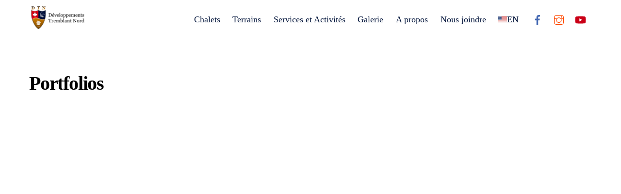

--- FILE ---
content_type: text/html; charset=UTF-8
request_url: https://developpementstremblantnord.com/project/
body_size: 13205
content:
<!DOCTYPE html>
<html lang="fr-FR">
<head><meta charset="UTF-8"><meta name="viewport" content="width=device-width, initial-scale=1, minimum-scale=1"><style id="tb_inline_styles" data-no-optimize="1">.tb_animation_on{overflow-x:hidden}.themify_builder .wow{visibility:hidden;animation-fill-mode:both}[data-tf-animation]{will-change:transform,opacity,visibility}.themify_builder .tf_lax_done{transition-duration:.8s;transition-timing-function:cubic-bezier(.165,.84,.44,1)}[data-sticky-active].tb_sticky_scroll_active{z-index:1}[data-sticky-active].tb_sticky_scroll_active .hide-on-stick{display:none}@media(min-width:1025px){.hide-desktop{width:0!important;height:0!important;padding:0!important;visibility:hidden!important;margin:0!important;display:table-column!important;background:0!important}}@media(min-width:769px) and (max-width:1024px){.hide-tablet_landscape{width:0!important;height:0!important;padding:0!important;visibility:hidden!important;margin:0!important;display:table-column!important;background:0!important}}@media(min-width:481px) and (max-width:768px){.hide-tablet{width:0!important;height:0!important;padding:0!important;visibility:hidden!important;margin:0!important;display:table-column!important;background:0!important}}@media(max-width:480px){.hide-mobile{width:0!important;height:0!important;padding:0!important;visibility:hidden!important;margin:0!important;display:table-column!important;background:0!important}}div.row_inner,div.subrow_inner{--gutter:3.2%;--narrow:1.6%;--none:0%;}@media(max-width:480px){
 .themify_map.tf_map_loaded{width:100%!important}
 .ui.builder_button,.ui.nav li a{padding:.525em 1.15em}
 .fullheight>.row_inner:not(.tb_col_count_1){min-height:0}
 }</style><noscript><style>.themify_builder .wow,.wow .tf_lazy{visibility:visible!important}</style></noscript> <style id="tf_lazy_style" data-no-optimize="1">
 [data-tf-src]{
 opacity:0
 }
 .tf_svg_lazy{
 content-visibility:auto;
 transition:filter .3s linear!important;filter:blur(25px);opacity:1;
 transform:translateZ(0)
 }
 .tf_svg_lazy_loaded{
 filter:blur(0)
 }
 .module[data-lazy],.module[data-lazy] .ui,.module_row[data-lazy]:not(.tb_first),.module_row[data-lazy]:not(.tb_first)>.row_inner,.module_row:not(.tb_first) .module_column[data-lazy],.module_row:not(.tb_first) .module_subrow[data-lazy],.module_subrow[data-lazy]>.subrow_inner{

 background-image:none!important
 }
 </style><noscript><style> [data-tf-src]{
 display:none!important
 }
 .tf_svg_lazy{
 filter:none!important;
 opacity:1!important
 }</style> </noscript><style id="tf_lazy_common" data-no-optimize="1"> img{
 max-width:100%;
 height:auto
 }
 .tf_fa{display:inline-block;width:1em;height:1em;stroke-width:0;stroke:currentColor;overflow:visible;fill:currentColor;pointer-events:none;vertical-align:middle;text-rendering:optimizeSpeed;buffered-rendering:static}#tf_svg symbol{overflow:visible}.tf_lazy{position:relative;visibility:visible;display:block;opacity:.3}.wow .tf_lazy{visibility:hidden;opacity:1;position:static;display:inline}div.tf_audio_lazy audio{visibility:hidden;height:0;display:inline}.mejs-container{visibility:visible}.tf_iframe_lazy{transition:opacity .3s ease-in-out;min-height:10px}.tf_carousel .tf_swiper-wrapper{display:flex}.tf_carousel .tf_swiper-slide{flex-shrink:0;opacity:0;width:100%;height:100%}.tf_carousel .tf_lazy{contain:none}.tf_swiper-wrapper>br,.tf_lazy.tf_swiper-wrapper .tf_lazy:after,.tf_lazy.tf_swiper-wrapper .tf_lazy:before{display:none}.tf_lazy:after,.tf_lazy:before{content:'';display:inline-block;position:absolute;width:10px!important;height:10px!important;margin:0 3px;top:50%!important;right:50%!important;left:auto!important;border-radius:100%;background-color:currentColor;visibility:visible;animation:tf-hrz-loader infinite .75s cubic-bezier(.2,.68,.18,1.08)}.tf_lazy:after{width:6px!important;height:6px!important;right:auto!important;left:50%!important;margin-top:3px;animation-delay:-.4s}@keyframes tf-hrz-loader{0%{transform:scale(1);opacity:1}50%{transform:scale(.1);opacity:.6}100%{transform:scale(1);opacity:1}}.tf_lazy_lightbox{position:fixed;background:rgba(11,11,11,.8);color:#ccc;top:0;left:0;display:flex;align-items:center;justify-content:center;z-index:999}.tf_lazy_lightbox .tf_lazy:after,.tf_lazy_lightbox .tf_lazy:before{background:#fff}.tf_vd_lazy{display:flex;flex-wrap:wrap}.tf_w.tf_vd_lazy video{width:100%;height:auto;position:static;object-fit:cover}
 </style><link type="image/jpg" href="https://developpementstremblantnord.com/wp-content/uploads/2018/01/Favicon2.jpg" rel="apple-touch-icon" /><link type="image/jpg" href="https://developpementstremblantnord.com/wp-content/uploads/2018/01/Favicon2.jpg" rel="icon" /><meta name='robots' content='index, follow, max-image-preview:large, max-snippet:-1, max-video-preview:-1' />
<link rel="alternate" hreflang="fr" href="https://developpementstremblantnord.com" />
<link rel="alternate" hreflang="en" href="https://developpementstremblantnord.com/en/" />
<link rel="alternate" hreflang="x-default" href="https://developpementstremblantnord.com" /><title>Portfolios Archive - DTN</title><link rel="canonical" href="https://developpementstremblantnord.com/en/project/" /><meta property="og:locale" content="fr_FR" /><meta property="og:type" content="website" /><meta property="og:title" content="Portfolios Archive - DTN" /><meta property="og:url" content="https://developpementstremblantnord.com/en/project/" /><meta property="og:site_name" content="DTN" /><meta name="twitter:card" content="summary_large_image" /><script type="application/ld+json" class="yoast-schema-graph">{"@context":"https://schema.org","@graph":[{"@type":"CollectionPage","@id":"https://developpementstremblantnord.com/en/project/","url":"https://developpementstremblantnord.com/en/project/","name":"Portfolios Archive - DTN","isPartOf":{"@id":"https://developpementstremblantnord.com/en/#website"},"breadcrumb":{"@id":"https://developpementstremblantnord.com/en/project/#breadcrumb"},"inLanguage":"fr-FR"},{"@type":"BreadcrumbList","@id":"https://developpementstremblantnord.com/en/project/#breadcrumb","itemListElement":[{"@type":"ListItem","position":1,"name":"Accueil","item":"https://developpementstremblantnord.com/"},{"@type":"ListItem","position":2,"name":"Portfolios"}]},{"@type":"WebSite","@id":"https://developpementstremblantnord.com/en/#website","url":"https://developpementstremblantnord.com/en/","name":"DTN","description":"Développement Tremblant Nord","potentialAction":[{"@type":"SearchAction","target":{"@type":"EntryPoint","urlTemplate":"https://developpementstremblantnord.com/en/?s={search_term_string}"},"query-input":"required name=search_term_string"}],"inLanguage":"fr-FR"}]}</script><link rel="alternate" type="application/rss+xml" title="DTN &raquo; Flux" href="https://developpementstremblantnord.com/feed/" />
<link rel="alternate" type="application/rss+xml" title="DTN &raquo; Flux des commentaires" href="https://developpementstremblantnord.com/comments/feed/" />
<link rel="alternate" type="application/rss+xml" title="DTN &raquo; Flux pour Portfolios" href="https://developpementstremblantnord.com/project/feed/" />
<link rel="preload" href="https://c0.wp.com/c/6.2/wp-includes/css/classic-themes.min.css" as="style" /><link rel='stylesheet' id='classic-theme-styles-css' href='https://c0.wp.com/c/6.2/wp-includes/css/classic-themes.min.css' media='all' />
<style id='global-styles-inline-css'>
body{--wp--preset--color--black: #000000;--wp--preset--color--cyan-bluish-gray: #abb8c3;--wp--preset--color--white: #ffffff;--wp--preset--color--pale-pink: #f78da7;--wp--preset--color--vivid-red: #cf2e2e;--wp--preset--color--luminous-vivid-orange: #ff6900;--wp--preset--color--luminous-vivid-amber: #fcb900;--wp--preset--color--light-green-cyan: #7bdcb5;--wp--preset--color--vivid-green-cyan: #00d084;--wp--preset--color--pale-cyan-blue: #8ed1fc;--wp--preset--color--vivid-cyan-blue: #0693e3;--wp--preset--color--vivid-purple: #9b51e0;--wp--preset--gradient--vivid-cyan-blue-to-vivid-purple: linear-gradient(135deg,rgba(6,147,227,1) 0%,rgb(155,81,224) 100%);--wp--preset--gradient--light-green-cyan-to-vivid-green-cyan: linear-gradient(135deg,rgb(122,220,180) 0%,rgb(0,208,130) 100%);--wp--preset--gradient--luminous-vivid-amber-to-luminous-vivid-orange: linear-gradient(135deg,rgba(252,185,0,1) 0%,rgba(255,105,0,1) 100%);--wp--preset--gradient--luminous-vivid-orange-to-vivid-red: linear-gradient(135deg,rgba(255,105,0,1) 0%,rgb(207,46,46) 100%);--wp--preset--gradient--very-light-gray-to-cyan-bluish-gray: linear-gradient(135deg,rgb(238,238,238) 0%,rgb(169,184,195) 100%);--wp--preset--gradient--cool-to-warm-spectrum: linear-gradient(135deg,rgb(74,234,220) 0%,rgb(151,120,209) 20%,rgb(207,42,186) 40%,rgb(238,44,130) 60%,rgb(251,105,98) 80%,rgb(254,248,76) 100%);--wp--preset--gradient--blush-light-purple: linear-gradient(135deg,rgb(255,206,236) 0%,rgb(152,150,240) 100%);--wp--preset--gradient--blush-bordeaux: linear-gradient(135deg,rgb(254,205,165) 0%,rgb(254,45,45) 50%,rgb(107,0,62) 100%);--wp--preset--gradient--luminous-dusk: linear-gradient(135deg,rgb(255,203,112) 0%,rgb(199,81,192) 50%,rgb(65,88,208) 100%);--wp--preset--gradient--pale-ocean: linear-gradient(135deg,rgb(255,245,203) 0%,rgb(182,227,212) 50%,rgb(51,167,181) 100%);--wp--preset--gradient--electric-grass: linear-gradient(135deg,rgb(202,248,128) 0%,rgb(113,206,126) 100%);--wp--preset--gradient--midnight: linear-gradient(135deg,rgb(2,3,129) 0%,rgb(40,116,252) 100%);--wp--preset--duotone--dark-grayscale: url('#wp-duotone-dark-grayscale');--wp--preset--duotone--grayscale: url('#wp-duotone-grayscale');--wp--preset--duotone--purple-yellow: url('#wp-duotone-purple-yellow');--wp--preset--duotone--blue-red: url('#wp-duotone-blue-red');--wp--preset--duotone--midnight: url('#wp-duotone-midnight');--wp--preset--duotone--magenta-yellow: url('#wp-duotone-magenta-yellow');--wp--preset--duotone--purple-green: url('#wp-duotone-purple-green');--wp--preset--duotone--blue-orange: url('#wp-duotone-blue-orange');--wp--preset--font-size--small: 13px;--wp--preset--font-size--medium: 20px;--wp--preset--font-size--large: 36px;--wp--preset--font-size--x-large: 42px;--wp--preset--spacing--20: 0.44rem;--wp--preset--spacing--30: 0.67rem;--wp--preset--spacing--40: 1rem;--wp--preset--spacing--50: 1.5rem;--wp--preset--spacing--60: 2.25rem;--wp--preset--spacing--70: 3.38rem;--wp--preset--spacing--80: 5.06rem;--wp--preset--shadow--natural: 6px 6px 9px rgba(0, 0, 0, 0.2);--wp--preset--shadow--deep: 12px 12px 50px rgba(0, 0, 0, 0.4);--wp--preset--shadow--sharp: 6px 6px 0px rgba(0, 0, 0, 0.2);--wp--preset--shadow--outlined: 6px 6px 0px -3px rgba(255, 255, 255, 1), 6px 6px rgba(0, 0, 0, 1);--wp--preset--shadow--crisp: 6px 6px 0px rgba(0, 0, 0, 1);}:where(.is-layout-flex){gap: 0.5em;}body .is-layout-flow > .alignleft{float: left;margin-inline-start: 0;margin-inline-end: 2em;}body .is-layout-flow > .alignright{float: right;margin-inline-start: 2em;margin-inline-end: 0;}body .is-layout-flow > .aligncenter{margin-left: auto !important;margin-right: auto !important;}body .is-layout-constrained > .alignleft{float: left;margin-inline-start: 0;margin-inline-end: 2em;}body .is-layout-constrained > .alignright{float: right;margin-inline-start: 2em;margin-inline-end: 0;}body .is-layout-constrained > .aligncenter{margin-left: auto !important;margin-right: auto !important;}body .is-layout-constrained > :where(:not(.alignleft):not(.alignright):not(.alignfull)){max-width: var(--wp--style--global--content-size);margin-left: auto !important;margin-right: auto !important;}body .is-layout-constrained > .alignwide{max-width: var(--wp--style--global--wide-size);}body .is-layout-flex{display: flex;}body .is-layout-flex{flex-wrap: wrap;align-items: center;}body .is-layout-flex > *{margin: 0;}:where(.wp-block-columns.is-layout-flex){gap: 2em;}.has-black-color{color: var(--wp--preset--color--black) !important;}.has-cyan-bluish-gray-color{color: var(--wp--preset--color--cyan-bluish-gray) !important;}.has-white-color{color: var(--wp--preset--color--white) !important;}.has-pale-pink-color{color: var(--wp--preset--color--pale-pink) !important;}.has-vivid-red-color{color: var(--wp--preset--color--vivid-red) !important;}.has-luminous-vivid-orange-color{color: var(--wp--preset--color--luminous-vivid-orange) !important;}.has-luminous-vivid-amber-color{color: var(--wp--preset--color--luminous-vivid-amber) !important;}.has-light-green-cyan-color{color: var(--wp--preset--color--light-green-cyan) !important;}.has-vivid-green-cyan-color{color: var(--wp--preset--color--vivid-green-cyan) !important;}.has-pale-cyan-blue-color{color: var(--wp--preset--color--pale-cyan-blue) !important;}.has-vivid-cyan-blue-color{color: var(--wp--preset--color--vivid-cyan-blue) !important;}.has-vivid-purple-color{color: var(--wp--preset--color--vivid-purple) !important;}.has-black-background-color{background-color: var(--wp--preset--color--black) !important;}.has-cyan-bluish-gray-background-color{background-color: var(--wp--preset--color--cyan-bluish-gray) !important;}.has-white-background-color{background-color: var(--wp--preset--color--white) !important;}.has-pale-pink-background-color{background-color: var(--wp--preset--color--pale-pink) !important;}.has-vivid-red-background-color{background-color: var(--wp--preset--color--vivid-red) !important;}.has-luminous-vivid-orange-background-color{background-color: var(--wp--preset--color--luminous-vivid-orange) !important;}.has-luminous-vivid-amber-background-color{background-color: var(--wp--preset--color--luminous-vivid-amber) !important;}.has-light-green-cyan-background-color{background-color: var(--wp--preset--color--light-green-cyan) !important;}.has-vivid-green-cyan-background-color{background-color: var(--wp--preset--color--vivid-green-cyan) !important;}.has-pale-cyan-blue-background-color{background-color: var(--wp--preset--color--pale-cyan-blue) !important;}.has-vivid-cyan-blue-background-color{background-color: var(--wp--preset--color--vivid-cyan-blue) !important;}.has-vivid-purple-background-color{background-color: var(--wp--preset--color--vivid-purple) !important;}.has-black-border-color{border-color: var(--wp--preset--color--black) !important;}.has-cyan-bluish-gray-border-color{border-color: var(--wp--preset--color--cyan-bluish-gray) !important;}.has-white-border-color{border-color: var(--wp--preset--color--white) !important;}.has-pale-pink-border-color{border-color: var(--wp--preset--color--pale-pink) !important;}.has-vivid-red-border-color{border-color: var(--wp--preset--color--vivid-red) !important;}.has-luminous-vivid-orange-border-color{border-color: var(--wp--preset--color--luminous-vivid-orange) !important;}.has-luminous-vivid-amber-border-color{border-color: var(--wp--preset--color--luminous-vivid-amber) !important;}.has-light-green-cyan-border-color{border-color: var(--wp--preset--color--light-green-cyan) !important;}.has-vivid-green-cyan-border-color{border-color: var(--wp--preset--color--vivid-green-cyan) !important;}.has-pale-cyan-blue-border-color{border-color: var(--wp--preset--color--pale-cyan-blue) !important;}.has-vivid-cyan-blue-border-color{border-color: var(--wp--preset--color--vivid-cyan-blue) !important;}.has-vivid-purple-border-color{border-color: var(--wp--preset--color--vivid-purple) !important;}.has-vivid-cyan-blue-to-vivid-purple-gradient-background{background: var(--wp--preset--gradient--vivid-cyan-blue-to-vivid-purple) !important;}.has-light-green-cyan-to-vivid-green-cyan-gradient-background{background: var(--wp--preset--gradient--light-green-cyan-to-vivid-green-cyan) !important;}.has-luminous-vivid-amber-to-luminous-vivid-orange-gradient-background{background: var(--wp--preset--gradient--luminous-vivid-amber-to-luminous-vivid-orange) !important;}.has-luminous-vivid-orange-to-vivid-red-gradient-background{background: var(--wp--preset--gradient--luminous-vivid-orange-to-vivid-red) !important;}.has-very-light-gray-to-cyan-bluish-gray-gradient-background{background: var(--wp--preset--gradient--very-light-gray-to-cyan-bluish-gray) !important;}.has-cool-to-warm-spectrum-gradient-background{background: var(--wp--preset--gradient--cool-to-warm-spectrum) !important;}.has-blush-light-purple-gradient-background{background: var(--wp--preset--gradient--blush-light-purple) !important;}.has-blush-bordeaux-gradient-background{background: var(--wp--preset--gradient--blush-bordeaux) !important;}.has-luminous-dusk-gradient-background{background: var(--wp--preset--gradient--luminous-dusk) !important;}.has-pale-ocean-gradient-background{background: var(--wp--preset--gradient--pale-ocean) !important;}.has-electric-grass-gradient-background{background: var(--wp--preset--gradient--electric-grass) !important;}.has-midnight-gradient-background{background: var(--wp--preset--gradient--midnight) !important;}.has-small-font-size{font-size: var(--wp--preset--font-size--small) !important;}.has-medium-font-size{font-size: var(--wp--preset--font-size--medium) !important;}.has-large-font-size{font-size: var(--wp--preset--font-size--large) !important;}.has-x-large-font-size{font-size: var(--wp--preset--font-size--x-large) !important;}
.wp-block-navigation a:where(:not(.wp-element-button)){color: inherit;}
:where(.wp-block-columns.is-layout-flex){gap: 2em;}
.wp-block-pullquote{font-size: 1.5em;line-height: 1.6;}
</style>
<link rel="preload" href="https://developpementstremblantnord.com/wp-content/plugins/sitepress-multilingual-cms/dist/css/blocks/styles.css?ver=4.6.3" as="style" /><link rel='stylesheet' id='wpml-blocks-css' href='https://developpementstremblantnord.com/wp-content/plugins/sitepress-multilingual-cms/dist/css/blocks/styles.css?ver=4.6.3' media='all' />
<link rel="preload" href="//developpementstremblantnord.com/wp-content/plugins/sitepress-multilingual-cms/templates/language-switchers/menu-item/style.min.css?ver=1" as="style" /><link rel='stylesheet' id='wpml-menu-item-0-css' href='//developpementstremblantnord.com/wp-content/plugins/sitepress-multilingual-cms/templates/language-switchers/menu-item/style.min.css?ver=1' media='all' />
<link rel="preload" href="https://developpementstremblantnord.com/wp-content/plugins/themify-shortcodes/assets/styles.css?ver=6.2" as="style" /><link rel='stylesheet' id='themify-shortcodes-css' href='https://developpementstremblantnord.com/wp-content/plugins/themify-shortcodes/assets/styles.css?ver=6.2' media='all' />
<link rel="preload" href="https://developpementstremblantnord.com/wp-content/plugins/themify-ptb/public/css/ptb-public.min.css?ver=2.0.2" as="style" /><link rel='stylesheet' id='ptb-css' href='https://developpementstremblantnord.com/wp-content/plugins/themify-ptb/public/css/ptb-public.min.css?ver=2.0.2' media='all' />
<link rel="preload" href="https://developpementstremblantnord.com/wp-content/plugins/mailin/css/mailin-front.css?ver=6.2" as="style" /><link rel='stylesheet' id='sib-front-css-css' href='https://developpementstremblantnord.com/wp-content/plugins/mailin/css/mailin-front.css?ver=6.2' media='all' />
<link rel="preload" href="https://c0.wp.com/p/jetpack/12.0/css/jetpack.css" as="style" /><link rel='stylesheet' id='jetpack_css-css' href='https://c0.wp.com/p/jetpack/12.0/css/jetpack.css' media='all' />
<script src='https://c0.wp.com/c/6.2/wp-includes/js/jquery/jquery.min.js' id='jquery-core-js'></script>
<script id='ptb-js-extra'>
var ptb = {"url":"https:\/\/developpementstremblantnord.com\/wp-content\/plugins\/themify-ptb\/public\/","ver":"2.0.2","min":{"css":{"lightbox":1}},"include":"https:\/\/developpementstremblantnord.com\/wp-includes\/js\/","is_themify_theme":"1","jqmeter":"https:\/\/developpementstremblantnord.com\/wp-content\/plugins\/themify-ptb\/public\/js\/jqmeter.min.js","ajaxurl":"https:\/\/developpementstremblantnord.com\/wp-admin\/admin-ajax.php","lng":"fr","map_key":" AIzaSyBZOuQZ-Ay6h80nW_l8KRKQ0p5kTTx4uuY","modules":{"gallery":{"js":"https:\/\/developpementstremblantnord.com\/wp-content\/plugins\/themify-ptb\/public\/js\/modules\/gallery.min.js","selector":".ptb_extra_showcase, .ptb_extra_gallery_masonry .ptb_extra_gallery"},"map":{"js":"https:\/\/developpementstremblantnord.com\/wp-content\/plugins\/themify-ptb\/public\/js\/modules\/map.min.js","selector":".ptb_extra_map"},"progress_bar":{"js":"https:\/\/developpementstremblantnord.com\/wp-content\/plugins\/themify-ptb\/public\/js\/modules\/progress_bar.min.js","selector":".ptb_extra_progress_bar"},"rating":{"js":"https:\/\/developpementstremblantnord.com\/wp-content\/plugins\/themify-ptb\/public\/js\/modules\/rating.min.js","selector":".ptb_extra_rating"},"video":{"js":"https:\/\/developpementstremblantnord.com\/wp-content\/plugins\/themify-ptb\/public\/js\/modules\/video.min.js","selector":".ptb_extra_show_video"},"accordion":{"js":"https:\/\/developpementstremblantnord.com\/wp-content\/plugins\/themify-ptb\/public\/js\/modules\/accordion.min.js","selector":".ptb_extra_accordion"},"slider":{"js":"https:\/\/developpementstremblantnord.com\/wp-content\/plugins\/themify-ptb\/public\/js\/modules\/slider.min.js","selector":".ptb_slider"},"lightbox":{"js":"https:\/\/developpementstremblantnord.com\/wp-content\/plugins\/themify-ptb\/public\/js\/modules\/lightbox.min.js","selector":".ptb_lightbox, .ptb_extra_lightbox, .ptb_extra_video_lightbox"},"masonry":{"js":"https:\/\/developpementstremblantnord.com\/wp-content\/plugins\/themify-ptb\/public\/js\/modules\/masonry.min.js","selector":".ptb_masonry"},"post_filter":{"js":"https:\/\/developpementstremblantnord.com\/wp-content\/plugins\/themify-ptb\/public\/js\/modules\/post_filter.min.js","selector":".ptb-post-filter"}}};
</script>
<script defer="defer" src='https://developpementstremblantnord.com/wp-content/plugins/themify-ptb/public/js/ptb-public.min.js?ver=2.0.2' id='ptb-js'></script>
<script id='sib-front-js-js-extra'>
var sibErrMsg = {"invalidMail":"Veuillez entrer une adresse e-mail valide.","requiredField":"Veuillez compl\u00e9ter les champs obligatoires.","invalidDateFormat":"Veuillez entrer une date valide.","invalidSMSFormat":"Veuillez entrer une num\u00e9ro de t\u00e9l\u00e9phone valide."};
var ajax_sib_front_object = {"ajax_url":"https:\/\/developpementstremblantnord.com\/wp-admin\/admin-ajax.php","ajax_nonce":"700258dff0","flag_url":"https:\/\/developpementstremblantnord.com\/wp-content\/plugins\/mailin\/img\/flags\/"};
</script>
<script src='https://developpementstremblantnord.com/wp-content/plugins/mailin/js/mailin-front.js?ver=1682927581' id='sib-front-js-js'></script>
<link rel="https://api.w.org/" href="https://developpementstremblantnord.com/wp-json/" /><link rel="EditURI" type="application/rsd+xml" title="RSD" href="https://developpementstremblantnord.com/xmlrpc.php?rsd" />
<link rel="wlwmanifest" type="application/wlwmanifest+xml" href="https://developpementstremblantnord.com/wp-includes/wlwmanifest.xml" />
<meta name="generator" content="WordPress 6.2" />
<meta name="generator" content="WPML ver:4.6.3 stt:1,4;" /><style>img#wpstats{display:none}</style><style>@keyframes themifyAnimatedBG{
 0%{background-color:#33baab}100%{background-color:#e33b9e}50%{background-color:#4961d7}33.3%{background-color:#2ea85c}25%{background-color:#2bb8ed}20%{background-color:#dd5135}
 }
 .module_row.animated-bg{
 animation:themifyAnimatedBG 30000ms infinite alternate
 }</style><link rel="prefetch" href="https://developpementstremblantnord.com/wp-content/themes/themify-ultra/js/themify.script.min.js?ver=7.1.8" as="script" fetchpriority="low"/><link rel="prefetch" href="https://developpementstremblantnord.com/wp-content/themes/themify-ultra/themify/js/modules/themify.sidemenu.min.js?ver=7.1.4" as="script" fetchpriority="low"/><link rel="preload" href="https://developpementstremblantnord.com/wp-content/uploads/2018/01/Logo-DTN-Paysages-web2.jpg" as="image"/><link rel="preload" href="https://developpementstremblantnord.com/wp-content/themes/themify-ultra/themify/themify-builder/js/themify.builder.script.min.js?ver=7.1.4" as="script" fetchpriority="low"/><style id="tf_gf_fonts_style">@font-face{font-family:'Public Sans';font-style:italic;font-display:swap;src:url(https://fonts.gstatic.com/s/publicsans/v20/ijwTs572Xtc6ZYQws9YVwnNDTJPax9k0.woff2) format('woff2');unicode-range:U+0102-0103,U+0110-0111,U+0128-0129,U+0168-0169,U+01A0-01A1,U+01AF-01B0,U+0300-0301,U+0303-0304,U+0308-0309,U+0323,U+0329,U+1EA0-1EF9,U+20AB;}@font-face{font-family:'Public Sans';font-style:italic;font-display:swap;src:url(https://fonts.gstatic.com/s/publicsans/v20/ijwTs572Xtc6ZYQws9YVwnNDTJLax9k0.woff2) format('woff2');unicode-range:U+0100-02BA,U+02BD-02C5,U+02C7-02CC,U+02CE-02D7,U+02DD-02FF,U+0304,U+0308,U+0329,U+1D00-1DBF,U+1E00-1E9F,U+1EF2-1EFF,U+2020,U+20A0-20AB,U+20AD-20C0,U+2113,U+2C60-2C7F,U+A720-A7FF;}@font-face{font-family:'Public Sans';font-style:italic;font-display:swap;src:url(https://fonts.gstatic.com/s/publicsans/v20/ijwTs572Xtc6ZYQws9YVwnNDTJzaxw.woff2) format('woff2');unicode-range:U+0000-00FF,U+0131,U+0152-0153,U+02BB-02BC,U+02C6,U+02DA,U+02DC,U+0304,U+0308,U+0329,U+2000-206F,U+20AC,U+2122,U+2191,U+2193,U+2212,U+2215,U+FEFF,U+FFFD;}@font-face{font-family:'Public Sans';font-style:italic;font-weight:600;font-display:swap;src:url(https://fonts.gstatic.com/s/publicsans/v20/ijwTs572Xtc6ZYQws9YVwnNDTJPax9k0.woff2) format('woff2');unicode-range:U+0102-0103,U+0110-0111,U+0128-0129,U+0168-0169,U+01A0-01A1,U+01AF-01B0,U+0300-0301,U+0303-0304,U+0308-0309,U+0323,U+0329,U+1EA0-1EF9,U+20AB;}@font-face{font-family:'Public Sans';font-style:italic;font-weight:600;font-display:swap;src:url(https://fonts.gstatic.com/s/publicsans/v20/ijwTs572Xtc6ZYQws9YVwnNDTJLax9k0.woff2) format('woff2');unicode-range:U+0100-02BA,U+02BD-02C5,U+02C7-02CC,U+02CE-02D7,U+02DD-02FF,U+0304,U+0308,U+0329,U+1D00-1DBF,U+1E00-1E9F,U+1EF2-1EFF,U+2020,U+20A0-20AB,U+20AD-20C0,U+2113,U+2C60-2C7F,U+A720-A7FF;}@font-face{font-family:'Public Sans';font-style:italic;font-weight:600;font-display:swap;src:url(https://fonts.gstatic.com/s/publicsans/v20/ijwTs572Xtc6ZYQws9YVwnNDTJzaxw.woff2) format('woff2');unicode-range:U+0000-00FF,U+0131,U+0152-0153,U+02BB-02BC,U+02C6,U+02DA,U+02DC,U+0304,U+0308,U+0329,U+2000-206F,U+20AC,U+2122,U+2191,U+2193,U+2212,U+2215,U+FEFF,U+FFFD;}@font-face{font-family:'Public Sans';font-style:italic;font-weight:700;font-display:swap;src:url(https://fonts.gstatic.com/s/publicsans/v20/ijwTs572Xtc6ZYQws9YVwnNDTJPax9k0.woff2) format('woff2');unicode-range:U+0102-0103,U+0110-0111,U+0128-0129,U+0168-0169,U+01A0-01A1,U+01AF-01B0,U+0300-0301,U+0303-0304,U+0308-0309,U+0323,U+0329,U+1EA0-1EF9,U+20AB;}@font-face{font-family:'Public Sans';font-style:italic;font-weight:700;font-display:swap;src:url(https://fonts.gstatic.com/s/publicsans/v20/ijwTs572Xtc6ZYQws9YVwnNDTJLax9k0.woff2) format('woff2');unicode-range:U+0100-02BA,U+02BD-02C5,U+02C7-02CC,U+02CE-02D7,U+02DD-02FF,U+0304,U+0308,U+0329,U+1D00-1DBF,U+1E00-1E9F,U+1EF2-1EFF,U+2020,U+20A0-20AB,U+20AD-20C0,U+2113,U+2C60-2C7F,U+A720-A7FF;}@font-face{font-family:'Public Sans';font-style:italic;font-weight:700;font-display:swap;src:url(https://fonts.gstatic.com/s/publicsans/v20/ijwTs572Xtc6ZYQws9YVwnNDTJzaxw.woff2) format('woff2');unicode-range:U+0000-00FF,U+0131,U+0152-0153,U+02BB-02BC,U+02C6,U+02DA,U+02DC,U+0304,U+0308,U+0329,U+2000-206F,U+20AC,U+2122,U+2191,U+2193,U+2212,U+2215,U+FEFF,U+FFFD;}@font-face{font-family:'Public Sans';font-display:swap;src:url(https://fonts.gstatic.com/s/publicsans/v20/ijwRs572Xtc6ZYQws9YVwnNJfJ7Cww.woff2) format('woff2');unicode-range:U+0102-0103,U+0110-0111,U+0128-0129,U+0168-0169,U+01A0-01A1,U+01AF-01B0,U+0300-0301,U+0303-0304,U+0308-0309,U+0323,U+0329,U+1EA0-1EF9,U+20AB;}@font-face{font-family:'Public Sans';font-display:swap;src:url(https://fonts.gstatic.com/s/publicsans/v20/ijwRs572Xtc6ZYQws9YVwnNIfJ7Cww.woff2) format('woff2');unicode-range:U+0100-02BA,U+02BD-02C5,U+02C7-02CC,U+02CE-02D7,U+02DD-02FF,U+0304,U+0308,U+0329,U+1D00-1DBF,U+1E00-1E9F,U+1EF2-1EFF,U+2020,U+20A0-20AB,U+20AD-20C0,U+2113,U+2C60-2C7F,U+A720-A7FF;}@font-face{font-family:'Public Sans';font-display:swap;src:url(https://fonts.gstatic.com/s/publicsans/v20/ijwRs572Xtc6ZYQws9YVwnNGfJ4.woff2) format('woff2');unicode-range:U+0000-00FF,U+0131,U+0152-0153,U+02BB-02BC,U+02C6,U+02DA,U+02DC,U+0304,U+0308,U+0329,U+2000-206F,U+20AC,U+2122,U+2191,U+2193,U+2212,U+2215,U+FEFF,U+FFFD;}@font-face{font-family:'Public Sans';font-weight:600;font-display:swap;src:url(https://fonts.gstatic.com/s/publicsans/v20/ijwRs572Xtc6ZYQws9YVwnNJfJ7Cww.woff2) format('woff2');unicode-range:U+0102-0103,U+0110-0111,U+0128-0129,U+0168-0169,U+01A0-01A1,U+01AF-01B0,U+0300-0301,U+0303-0304,U+0308-0309,U+0323,U+0329,U+1EA0-1EF9,U+20AB;}@font-face{font-family:'Public Sans';font-weight:600;font-display:swap;src:url(https://fonts.gstatic.com/s/publicsans/v20/ijwRs572Xtc6ZYQws9YVwnNIfJ7Cww.woff2) format('woff2');unicode-range:U+0100-02BA,U+02BD-02C5,U+02C7-02CC,U+02CE-02D7,U+02DD-02FF,U+0304,U+0308,U+0329,U+1D00-1DBF,U+1E00-1E9F,U+1EF2-1EFF,U+2020,U+20A0-20AB,U+20AD-20C0,U+2113,U+2C60-2C7F,U+A720-A7FF;}@font-face{font-family:'Public Sans';font-weight:600;font-display:swap;src:url(https://fonts.gstatic.com/s/publicsans/v20/ijwRs572Xtc6ZYQws9YVwnNGfJ4.woff2) format('woff2');unicode-range:U+0000-00FF,U+0131,U+0152-0153,U+02BB-02BC,U+02C6,U+02DA,U+02DC,U+0304,U+0308,U+0329,U+2000-206F,U+20AC,U+2122,U+2191,U+2193,U+2212,U+2215,U+FEFF,U+FFFD;}@font-face{font-family:'Public Sans';font-weight:700;font-display:swap;src:url(https://fonts.gstatic.com/s/publicsans/v20/ijwRs572Xtc6ZYQws9YVwnNJfJ7Cww.woff2) format('woff2');unicode-range:U+0102-0103,U+0110-0111,U+0128-0129,U+0168-0169,U+01A0-01A1,U+01AF-01B0,U+0300-0301,U+0303-0304,U+0308-0309,U+0323,U+0329,U+1EA0-1EF9,U+20AB;}@font-face{font-family:'Public Sans';font-weight:700;font-display:swap;src:url(https://fonts.gstatic.com/s/publicsans/v20/ijwRs572Xtc6ZYQws9YVwnNIfJ7Cww.woff2) format('woff2');unicode-range:U+0100-02BA,U+02BD-02C5,U+02C7-02CC,U+02CE-02D7,U+02DD-02FF,U+0304,U+0308,U+0329,U+1D00-1DBF,U+1E00-1E9F,U+1EF2-1EFF,U+2020,U+20A0-20AB,U+20AD-20C0,U+2113,U+2C60-2C7F,U+A720-A7FF;}@font-face{font-family:'Public Sans';font-weight:700;font-display:swap;src:url(https://fonts.gstatic.com/s/publicsans/v20/ijwRs572Xtc6ZYQws9YVwnNGfJ4.woff2) format('woff2');unicode-range:U+0000-00FF,U+0131,U+0152-0153,U+02BB-02BC,U+02C6,U+02DA,U+02DC,U+0304,U+0308,U+0329,U+2000-206F,U+20AC,U+2122,U+2191,U+2193,U+2212,U+2215,U+FEFF,U+FFFD;}</style><link rel="preload" fetchpriority="high" href="https://developpementstremblantnord.com/wp-content/uploads/themify-concate/991991082/themify-3370505035.min.css" as="style"><link fetchpriority="high" id="themify_concate-css" rel="stylesheet" href="https://developpementstremblantnord.com/wp-content/uploads/themify-concate/991991082/themify-3370505035.min.css"></head>
<body data-rsssl=1 class="archive post-type-archive post-type-archive-portfolio skin-default sidebar-none default_width no-home tb_animation_on ready-view header-top-widgets fixed-header-enabled footer-none search-off footer-off filter-hover-none filter-featured-only sidemenu-active">
<a class="screen-reader-text skip-to-content" href="#content">Skip to content</a><svg id="tf_svg" style="display:none"><defs><symbol id="tf-fab-facebook" viewBox="0 0 17 32"><path d="M13.5 5.31q-1.13 0-1.78.38t-.85.94-.18 1.43V12H16l-.75 5.69h-4.56V32H4.8V17.7H0V12h4.8V7.5q0-3.56 2-5.53T12.13 0q2.68 0 4.37.25v5.06h-3z"/></symbol><symbol id="tf-ti-instagram" viewBox="0 0 32 32"><path d="M24.5 0C28.63 0 32 3.38 32 7.5v17c0 4.13-3.38 7.5-7.5 7.5h-17A7.52 7.52 0 0 1 0 24.5v-17C0 3.37 3.38 0 7.5 0h17zm5.63 24.5V13.19h-6.07c.57 1.12.88 2.37.88 3.75a8.94 8.94 0 1 1-17.88 0c0-1.38.31-2.63.88-3.75H1.87V24.5a5.68 5.68 0 0 0 5.63 5.63h17a5.68 5.68 0 0 0 5.62-5.63zm-7.07-7.56c0-3.88-3.19-7.07-7.06-7.07s-7.06 3.2-7.06 7.07S12.13 24 16 24s7.06-3.19 7.06-7.06zm-.18-5.63h7.25V7.5a5.68 5.68 0 0 0-5.63-5.63h-17A5.68 5.68 0 0 0 1.87 7.5v3.81h7.25C10.75 9.31 13.25 8 16 8s5.25 1.31 6.88 3.31zm4.3-6.19c0-.56-.43-1-1-1h-2.56c-.56 0-1.06.44-1.06 1v2.44c0 .57.5 1 1.07 1h2.56c.56 0 1-.44 1-1V5.13z"/></symbol><symbol id="tf-fab-youtube" viewBox="0 0 36 32"><path d="M34.38 7.75q.18.75.34 1.88t.22 2.21.1 2.03.02 1.57V16q0 5.63-.68 8.31-.32 1.07-1.13 1.88t-1.94 1.12q-1.19.32-4.5.47t-6.06.22H18q-10.7 0-13.31-.69-2.44-.68-3.07-3-.31-1.18-.47-3.28T.94 17.5V16q0-5.56.68-8.25.32-1.12 1.13-1.94T4.69 4.7q1.18-.31 4.5-.47T15.25 4H18q10.69 0 13.31.69 1.13.31 1.94 1.12t1.13 1.94zM14.5 21.13 23.44 16l-8.94-5.06v10.19z"/></symbol><style id="tf_fonts_style">.tf_fa.tf-fab-youtube{width:1.125em}</style></defs></svg><script> </script><svg xmlns="http://www.w3.org/2000/svg" viewBox="0 0 0 0" width="0" height="0" focusable="false" role="none" style="visibility: hidden; position: absolute; left: -9999px; overflow: hidden;" ><defs><filter id="wp-duotone-dark-grayscale"><feColorMatrix color-interpolation-filters="sRGB" type="matrix" values=" .299 .587 .114 0 0 .299 .587 .114 0 0 .299 .587 .114 0 0 .299 .587 .114 0 0 " /><feComponentTransfer color-interpolation-filters="sRGB" ><feFuncR type="table" tableValues="0 0.49803921568627" /><feFuncG type="table" tableValues="0 0.49803921568627" /><feFuncB type="table" tableValues="0 0.49803921568627" /><feFuncA type="table" tableValues="1 1" /></feComponentTransfer><feComposite in2="SourceGraphic" operator="in" /></filter></defs></svg><svg xmlns="http://www.w3.org/2000/svg" viewBox="0 0 0 0" width="0" height="0" focusable="false" role="none" style="visibility: hidden; position: absolute; left: -9999px; overflow: hidden;" ><defs><filter id="wp-duotone-grayscale"><feColorMatrix color-interpolation-filters="sRGB" type="matrix" values=" .299 .587 .114 0 0 .299 .587 .114 0 0 .299 .587 .114 0 0 .299 .587 .114 0 0 " /><feComponentTransfer color-interpolation-filters="sRGB" ><feFuncR type="table" tableValues="0 1" /><feFuncG type="table" tableValues="0 1" /><feFuncB type="table" tableValues="0 1" /><feFuncA type="table" tableValues="1 1" /></feComponentTransfer><feComposite in2="SourceGraphic" operator="in" /></filter></defs></svg><svg xmlns="http://www.w3.org/2000/svg" viewBox="0 0 0 0" width="0" height="0" focusable="false" role="none" style="visibility: hidden; position: absolute; left: -9999px; overflow: hidden;" ><defs><filter id="wp-duotone-purple-yellow"><feColorMatrix color-interpolation-filters="sRGB" type="matrix" values=" .299 .587 .114 0 0 .299 .587 .114 0 0 .299 .587 .114 0 0 .299 .587 .114 0 0 " /><feComponentTransfer color-interpolation-filters="sRGB" ><feFuncR type="table" tableValues="0.54901960784314 0.98823529411765" /><feFuncG type="table" tableValues="0 1" /><feFuncB type="table" tableValues="0.71764705882353 0.25490196078431" /><feFuncA type="table" tableValues="1 1" /></feComponentTransfer><feComposite in2="SourceGraphic" operator="in" /></filter></defs></svg><svg xmlns="http://www.w3.org/2000/svg" viewBox="0 0 0 0" width="0" height="0" focusable="false" role="none" style="visibility: hidden; position: absolute; left: -9999px; overflow: hidden;" ><defs><filter id="wp-duotone-blue-red"><feColorMatrix color-interpolation-filters="sRGB" type="matrix" values=" .299 .587 .114 0 0 .299 .587 .114 0 0 .299 .587 .114 0 0 .299 .587 .114 0 0 " /><feComponentTransfer color-interpolation-filters="sRGB" ><feFuncR type="table" tableValues="0 1" /><feFuncG type="table" tableValues="0 0.27843137254902" /><feFuncB type="table" tableValues="0.5921568627451 0.27843137254902" /><feFuncA type="table" tableValues="1 1" /></feComponentTransfer><feComposite in2="SourceGraphic" operator="in" /></filter></defs></svg><svg xmlns="http://www.w3.org/2000/svg" viewBox="0 0 0 0" width="0" height="0" focusable="false" role="none" style="visibility: hidden; position: absolute; left: -9999px; overflow: hidden;" ><defs><filter id="wp-duotone-midnight"><feColorMatrix color-interpolation-filters="sRGB" type="matrix" values=" .299 .587 .114 0 0 .299 .587 .114 0 0 .299 .587 .114 0 0 .299 .587 .114 0 0 " /><feComponentTransfer color-interpolation-filters="sRGB" ><feFuncR type="table" tableValues="0 0" /><feFuncG type="table" tableValues="0 0.64705882352941" /><feFuncB type="table" tableValues="0 1" /><feFuncA type="table" tableValues="1 1" /></feComponentTransfer><feComposite in2="SourceGraphic" operator="in" /></filter></defs></svg><svg xmlns="http://www.w3.org/2000/svg" viewBox="0 0 0 0" width="0" height="0" focusable="false" role="none" style="visibility: hidden; position: absolute; left: -9999px; overflow: hidden;" ><defs><filter id="wp-duotone-magenta-yellow"><feColorMatrix color-interpolation-filters="sRGB" type="matrix" values=" .299 .587 .114 0 0 .299 .587 .114 0 0 .299 .587 .114 0 0 .299 .587 .114 0 0 " /><feComponentTransfer color-interpolation-filters="sRGB" ><feFuncR type="table" tableValues="0.78039215686275 1" /><feFuncG type="table" tableValues="0 0.94901960784314" /><feFuncB type="table" tableValues="0.35294117647059 0.47058823529412" /><feFuncA type="table" tableValues="1 1" /></feComponentTransfer><feComposite in2="SourceGraphic" operator="in" /></filter></defs></svg><svg xmlns="http://www.w3.org/2000/svg" viewBox="0 0 0 0" width="0" height="0" focusable="false" role="none" style="visibility: hidden; position: absolute; left: -9999px; overflow: hidden;" ><defs><filter id="wp-duotone-purple-green"><feColorMatrix color-interpolation-filters="sRGB" type="matrix" values=" .299 .587 .114 0 0 .299 .587 .114 0 0 .299 .587 .114 0 0 .299 .587 .114 0 0 " /><feComponentTransfer color-interpolation-filters="sRGB" ><feFuncR type="table" tableValues="0.65098039215686 0.40392156862745" /><feFuncG type="table" tableValues="0 1" /><feFuncB type="table" tableValues="0.44705882352941 0.4" /><feFuncA type="table" tableValues="1 1" /></feComponentTransfer><feComposite in2="SourceGraphic" operator="in" /></filter></defs></svg><svg xmlns="http://www.w3.org/2000/svg" viewBox="0 0 0 0" width="0" height="0" focusable="false" role="none" style="visibility: hidden; position: absolute; left: -9999px; overflow: hidden;" ><defs><filter id="wp-duotone-blue-orange"><feColorMatrix color-interpolation-filters="sRGB" type="matrix" values=" .299 .587 .114 0 0 .299 .587 .114 0 0 .299 .587 .114 0 0 .299 .587 .114 0 0 " /><feComponentTransfer color-interpolation-filters="sRGB" ><feFuncR type="table" tableValues="0.098039215686275 1" /><feFuncG type="table" tableValues="0 0.66274509803922" /><feFuncB type="table" tableValues="0.84705882352941 0.41960784313725" /><feFuncA type="table" tableValues="1 1" /></feComponentTransfer><feComposite in2="SourceGraphic" operator="in" /></filter></defs></svg><div id="pagewrap" class="tf_box hfeed site"><div id="headerwrap" class=' tf_box tf_w'> <div class="header-icons tf_hide"><a id="menu-icon" class="tf_inline_b tf_text_dec" href="#mobile-menu" aria-label="Menu"><span class="menu-icon-inner tf_inline_b tf_vmiddle tf_overflow"></span><span class="screen-reader-text">Menu</span></a> </div><header id="header" class="tf_box pagewidth tf_clearfix" itemscope="itemscope" itemtype="https://schema.org/WPHeader"><div class="header-bar tf_box"> <div id="site-logo"><a href="https://developpementstremblantnord.com" title="DTN"><img src="https://developpementstremblantnord.com/wp-content/uploads/2018/01/Logo-DTN-Paysages-web2.jpg" alt="DTN" title="Logo-DTN-Paysages-web2" width="120" height="" class="site-logo-image" data-tf-not-load="1" importance="high"></a></div><div id="site-description" class="site-description"><span>Développement Tremblant Nord</span></div></div><div id="mobile-menu" class="sidemenu sidemenu-off tf_scrollbar"><div class="navbar-wrapper tf_clearfix"><div class="social-widget tf_inline_b tf_vmiddle"><div id="themify-social-links-1005" class="widget themify-social-links"><ul class="social-links horizontal"><li class="social-link-item facebook font-icon icon-medium"><a href="https://www.facebook.com/dtndeveloppementstremblantnord" aria-label="facebook" target="_blank" rel="noopener"><em style="color:#4267b2;"><svg aria-label="Facebook" class="tf_fa tf-fab-facebook" role="img"><use href="#tf-fab-facebook"></use></svg></em> </a></li><li class="social-link-item instagram font-icon icon-medium"><a href="https://www.instagram.com/dtn_immobilier/" aria-label="instagram" target="_blank" rel="noopener"><em style="color:#ff4800;"><svg aria-label="Instagram" class="tf_fa tf-ti-instagram" role="img"><use href="#tf-ti-instagram"></use></svg></em> </a></li><li class="social-link-item youtube font-icon icon-medium"><a href="https://www.youtube.com/channel/UClkvscf9CTXv5971BxJmnUg" aria-label="youtube" target="_blank" rel="noopener"><em style="color:#ca0016;"><svg aria-label="Youtube" class="tf_fa tf-fab-youtube" role="img"><use href="#tf-fab-youtube"></use></svg></em> </a></li></ul></div> </div><nav id="main-nav-wrap" itemscope="itemscope" itemtype="https://schema.org/SiteNavigationElement"><ul id="main-nav" class="main-nav tf_clearfix tf_box"><li class="menu-item-custom-3809 menu-item menu-item-type-custom menu-item-object-custom menu-item-has-children has-sub-menu menu-item-3809" aria-haspopup="true"><a role="button" tabindex="0">Chalets<span class="child-arrow"></span></a> <ul class="sub-menu"><li class="menu-item-page-4751 menu-item menu-item-type-post_type menu-item-object-page menu-item-4775 menu-page-4751-parent-3809" ><a href="https://developpementstremblantnord.com/location-chalets-mont-tremblant/">Louer</a> </li>
<li class="menu-item-page-1738 menu-item menu-item-type-post_type menu-item-object-page menu-item-2829 menu-page-1738-parent-3809" ><a href="https://developpementstremblantnord.com/chalet-a-vendre/">Nos services</a> </li>
</ul></li>
<li class="menu-item-page-713 menu-item menu-item-type-post_type menu-item-object-page menu-item-has-children has-sub-menu menu-item-1389" aria-haspopup="true"><a href="https://developpementstremblantnord.com/laurentides-immobilier-projets/">Terrains<span class="child-arrow"></span></a> <ul class="sub-menu"><li class="menu-item-page-1562 menu-item menu-item-type-post_type menu-item-object-page menu-item-1571 menu-page-1562-parent-1389" ><a href="https://developpementstremblantnord.com/port-d-attache/">Port d’Attache</a> </li>
<li class="menu-item-custom-4555 menu-item menu-item-type-custom menu-item-object-custom menu-item-4555 menu-custom-4555-parent-1389" ><a role="button" tabindex="0">Terrains au Ranch (à venir)</a> </li>
<li class="menu-item-page-1564 menu-item menu-item-type-post_type menu-item-object-page menu-item-1570 menu-page-1564-parent-1389" ><a href="https://developpementstremblantnord.com/lac-superieur/">Lac Supérieur (vendu)</a> </li>
<li class="menu-item-page-713 menu-item menu-item-type-post_type menu-item-object-page menu-item-4870 menu-page-713-parent-1389" ><a href="https://developpementstremblantnord.com/laurentides-immobilier-projets/">Tous nos projets</a> </li>
</ul></li>
<li class="menu-item-custom-1393 menu-item menu-item-type-custom menu-item-object-custom menu-item-home menu-item-has-children has-sub-menu menu-item-1393" aria-haspopup="true"><a href="https://developpementstremblantnord.com/#Services">Services et Activités<span class="child-arrow"></span></a> <ul class="sub-menu"><li class="menu-item-page-1919 menu-item menu-item-type-post_type menu-item-object-page menu-item-3175 menu-page-1919-parent-1393" ><a href="https://developpementstremblantnord.com/sejour-decouverte/">Séjour Découverte</a> </li>
<li class="menu-item-page-2205 menu-item menu-item-type-post_type menu-item-object-page menu-item-2830 menu-page-2205-parent-1393" ><a href="https://developpementstremblantnord.com/ranch-mont-tremblant/">Le Ranch Mont-Tremblant</a> </li>
<li class="menu-item-page-3157 menu-item menu-item-type-post_type menu-item-object-page menu-item-3174 menu-page-3157-parent-1393" ><a href="https://developpementstremblantnord.com/mont-tremblant/">Mont-Tremblant</a> </li>
</ul></li>
<li class="menu-item-custom-1598 menu-item menu-item-type-custom menu-item-object-custom menu-item-home menu-item-1598" ><a href="https://developpementstremblantnord.com/#Galerie">Galerie</a> </li>
<li class="menu-item-custom-1599 menu-item menu-item-type-custom menu-item-object-custom menu-item-has-children has-sub-menu menu-item-1599" aria-haspopup="true"><a href="#A-propos">A propos<span class="child-arrow"></span></a> <ul class="sub-menu"><li class="menu-item-page-1865 menu-item menu-item-type-post_type menu-item-object-page menu-item-2836 menu-page-1865-parent-1599" ><a href="https://developpementstremblantnord.com/dtn-immobilier/">Qui sommes nous ?</a> </li>
<li class="menu-item-page-4652 menu-item menu-item-type-post_type menu-item-object-page menu-item-4665 menu-page-4652-parent-1599" ><a href="https://developpementstremblantnord.com/representants/">Nos représentants</a> </li>
<li class="menu-item-page-3443 menu-item menu-item-type-post_type menu-item-object-page menu-item-3459 menu-page-3443-parent-1599" ><a href="https://developpementstremblantnord.com/brochure/">Brochure</a> </li>
<li class="menu-item-page-1906 menu-item menu-item-type-post_type menu-item-object-page menu-item-1921 menu-page-1906-parent-1599" ><a href="https://developpementstremblantnord.com/excavation-dtn-infrastructures/">DTN Infrastructures</a> </li>
<li class="menu-item-custom-1394 menu-item menu-item-type-custom menu-item-object-custom menu-item-home menu-item-has-children has-sub-menu menu-item-1394 menu-custom-1394-parent-1599" aria-haspopup="true"><a href="https://developpementstremblantnord.com/#Investir">Investir<span class="child-arrow"></span></a> <ul class="sub-menu"><li class="menu-item-page-1654 menu-item menu-item-type-post_type menu-item-object-page menu-item-2832 menu-page-1654-parent-1394" ><a href="https://developpementstremblantnord.com/investir/">Pourquoi investir ?</a> </li>
<li class="menu-item-page-1670 menu-item menu-item-type-post_type menu-item-object-page menu-item-2833 menu-page-1670-parent-1394" ><a href="https://developpementstremblantnord.com/investissement-immobilier-investir-autrement/">Investir autrement</a> </li>
<li class="menu-item-page-1672 menu-item menu-item-type-post_type menu-item-object-page menu-item-2834 menu-page-1672-parent-1394" ><a href="https://developpementstremblantnord.com/revue-de-presse-immobilier-au-canada/">Revue de presse</a> </li>
<li class="menu-item-page-1674 menu-item menu-item-type-post_type menu-item-object-page menu-item-2835 menu-page-1674-parent-1394" ><a href="https://developpementstremblantnord.com/temoignages-quebec/">Témoignages</a> </li>
</ul></li>
<li class="menu-item-page-3677 menu-item menu-item-type-post_type menu-item-object-page menu-item-4723 menu-page-3677-parent-1599" ><a href="https://developpementstremblantnord.com/blog/">Le blog</a> </li>
<li class="menu-item-page-2374 menu-item menu-item-type-post_type menu-item-object-page menu-item-has-children has-sub-menu menu-item-2380 menu-page-2374-parent-1599" aria-haspopup="true"><a href="https://developpementstremblantnord.com/liens-utiles-canada/">Liens utiles<span class="child-arrow"></span></a> <ul class="sub-menu"><li class="menu-item-page-2374 menu-item menu-item-type-post_type menu-item-object-page menu-item-3384 menu-page-2374-parent-2380" ><a href="https://developpementstremblantnord.com/liens-utiles-canada/">Immigration</a> </li>
<li class="menu-item-page-2247 menu-item menu-item-type-post_type menu-item-object-page menu-item-2831 menu-page-2247-parent-2380" ><a href="https://developpementstremblantnord.com/ressources-laurentides/">Ressources</a> </li>
</ul></li>
</ul></li>
<li class="menu-item-custom-4279 menu-item menu-item-type-custom menu-item-object-custom menu-item-home menu-item-4279" ><a href="https://developpementstremblantnord.com/#Nous-joindre">Nous joindre</a> </li>
<li class="menu-item-wpml_ls_menu_item-wpml-ls-22-en menu-item wpml-ls-slot-22 wpml-ls-item wpml-ls-item-en wpml-ls-menu-item wpml-ls-first-item wpml-ls-last-item menu-item-type-wpml_ls_menu_item menu-item-object-wpml_ls_menu_item menu-item-wpml-ls-22-en" ><a title="EN" href="https://developpementstremblantnord.com/en/"><img src="data:image/svg+xml;charset=UTF-8,%3Csvg%20xmlns%3D%22http%3A%2F%2Fwww.w3.org%2F2000%2Fsvg%22%20width%3D%2218%22%20height%3D%2212%22%3E%3Cg%20fill%3D%22%23485d8d%22%3E%3Crect%20width%3D%223%22%20height%3D%222%22%2F%3E%3Crect%20width%3D%223%22%20height%3D%222%22%20fill%3D%22%23546894%22%20x%3D%223%22%2F%3E%3Crect%20width%3D%223%22%20height%3D%222%22%20fill%3D%22%23475d8c%22%20x%3D%226%22%2F%3E%3Crect%20width%3D%223%22%20height%3D%222%22%20fill%3D%22%236e789d%22%20x%3D%229%22%2F%3E%3Crect%20width%3D%223%22%20height%3D%222%22%20fill%3D%22%23f7dfdf%22%20x%3D%2212%22%2F%3E%3Crect%20width%3D%223%22%20height%3D%222%22%20fill%3D%22%233e5587%22%20y%3D%222%22%2F%3E%3Crect%20width%3D%223%22%20height%3D%222%22%20fill%3D%22%23526693%22%20x%3D%223%22%20y%3D%222%22%2F%3E%3Crect%20width%3D%223%22%20height%3D%222%22%20fill%3D%22%233e5486%22%20x%3D%226%22%20y%3D%222%22%2F%3E%3Crect%20width%3D%223%22%20height%3D%222%22%20fill%3D%22%23635479%22%20x%3D%229%22%20y%3D%222%22%2F%3E%3Crect%20width%3D%223%22%20height%3D%222%22%20fill%3D%22%23d76262%22%20x%3D%2212%22%20y%3D%222%22%2F%3E%3Crect%20width%3D%223%22%20height%3D%222%22%20fill%3D%22%23506592%22%20y%3D%224%22%2F%3E%3Crect%20width%3D%223%22%20height%3D%222%22%20fill%3D%22%234d6290%22%20x%3D%223%22%20y%3D%224%22%2F%3E%3Crect%20width%3D%223%22%20height%3D%222%22%20fill%3D%22%23506491%22%20x%3D%226%22%20y%3D%224%22%2F%3E%3Crect%20width%3D%223%22%20height%3D%222%22%20fill%3D%22%23707397%22%20x%3D%229%22%20y%3D%224%22%2F%3E%3Crect%20width%3D%223%22%20height%3D%222%22%20fill%3D%22%23efc0bf%22%20x%3D%2212%22%20y%3D%224%22%2F%3E%3Crect%20width%3D%223%22%20height%3D%222%22%20fill%3D%22%234f6491%22%20y%3D%226%22%2F%3E%3Crect%20width%3D%223%22%20height%3D%222%22%20fill%3D%22%23455b8b%22%20x%3D%223%22%20y%3D%226%22%2F%3E%3Crect%20width%3D%223%22%20height%3D%222%22%20fill%3D%22%234f6491%22%20x%3D%226%22%20y%3D%226%22%2F%3E%3Crect%20width%3D%223%22%20height%3D%222%22%20fill%3D%22%236c6286%22%20x%3D%229%22%20y%3D%226%22%2F%3E%3Crect%20width%3D%223%22%20height%3D%222%22%20fill%3D%22%23df8181%22%20x%3D%2212%22%20y%3D%226%22%2F%3E%3Crect%20width%3D%223%22%20height%3D%222%22%20fill%3D%22%234a5f8e%22%20y%3D%228%22%2F%3E%3Crect%20width%3D%223%22%20height%3D%222%22%20fill%3D%22%23546894%22%20x%3D%223%22%20y%3D%228%22%2F%3E%3Crect%20width%3D%223%22%20height%3D%222%22%20fill%3D%22%23495f8d%22%20x%3D%226%22%20y%3D%228%22%2F%3E%3Crect%20width%3D%223%22%20height%3D%222%22%20fill%3D%22%236b688c%22%20x%3D%229%22%20y%3D%228%22%2F%3E%3Crect%20width%3D%223%22%20height%3D%222%22%20fill%3D%22%23e7a0a0%22%20x%3D%2212%22%20y%3D%228%22%2F%3E%3C%2Fg%3E%3C%2Fsvg%3E" loading="lazy" data-lazy="1" decoding="async" width="18" height="12" class="tf_svg_lazy wpml-ls-flag" data-tf-src="https://developpementstremblantnord.com/wp-content/uploads/flags/american-flag-2144392_640.png" alt="" /><noscript><img
 class="wpml-ls-flag"
 data-tf-not-load data-no-script src="https://developpementstremblantnord.com/wp-content/uploads/flags/american-flag-2144392_640.png"
 alt=""
 
 
 /></noscript><span class="wpml-ls-native" lang="en">EN</span></a> </li>
</ul></nav> </div><a id="menu-icon-close" aria-label="Close menu" class="tf_close tf_hide" href="#"><span class="screen-reader-text">Close Menu</span></a></div></header> </div><div id="body" class="tf_box tf_clear tf_mw tf_clearfix"><div id="layout" class="pagewidth tf_box tf_clearfix"><main id="content" class="tf_box tf_clearfix"> <h1 itemprop="name" class="page-title">Portfolios </h1> </main></div> </div>
<div class="back-top tf_textc tf_clearfix back-top-float back-top-hide"><div class="arrow-up"><a aria-label="Back to top" href="#header"><span class="screen-reader-text">Back To Top</span></a></div></div></div><div id="themify-popup-3673" class="themify-popup style-classic mfp-hide" data-trigger="timedelay" data-style="classic" style="display:none" data-position="center-center" data-close-overlay="no" data-time-delay="30" data-animation="bounce" data-animation-exit="fadeOut" data-limit-count="1" data-cookie-expiration="7" data-enableescapekey="yes"> <div class="themify_builder_content themify_builder_content-3673 themify_builder not_editable_builder in_the_loop" data-postid="3673"><div data-lazy="1" class="module_row themify_builder_row tb_215a50f tb_first tf_w tf_clearfix"> <div class="row_inner col_align_top tb_col_count_1 tf_box tf_rel"> <div data-lazy="1" class="module_column tb-column col-full tb_792904e first"><div class="tb-column-inner tf_box tf_w"><div class="module module-text tb_7c5e4d5 repeat " data-lazy="1"><div class="tb_text_wrap"><h4>Restez informé de l&#8217;actualité de DTN</h4>
<h4>et de l&#8217;immobilier dans les Laurentides</h4>
<p><span style="color: #ca0016;">Inscrivez-vous à la newsletter :</span></p> </div>
</div></div></div></div> </div><div data-lazy="1" class="module_row themify_builder_row tb_a59e263 tf_w tf_clearfix"> <div class="row_inner col_align_top tb_col_count_1 tf_box tf_rel"> <div data-lazy="1" class="module_column tb-column col-full tb_668eb26 first"><div class="tb-column-inner tf_box tf_w"><div class="module module-text tb_q13u104 repeat " data-lazy="1"><div class="tb_text_wrap"><p><i> <script type="text/javascript">
 var onloadSibCallback = function () {
 jQuery('.g-recaptcha').each(function (index, el) {
 grecaptcha.render(el, {
 'sitekey': jQuery(el).attr('data-sitekey')
 });
 });
 };
 </script> <script src="https://www.google.com/recaptcha/api.js?onload=onloadSibCallback&render=explicit" async defer></script><form id="sib_signup_form_1" method="post" class="sib_signup_form"><div class="sib_loader" style="display:none;"><img src="data:image/svg+xml;charset=UTF-8,%3Csvg%20xmlns%3D%27http%3A%2F%2Fwww.w3.org%2F2000%2Fsvg%27%20width%3D%2720%27%20height%3D%2720%27%20fill%3D%27rgba%28255%2C255%2C255%2C.2%29%27%3E%3Crect%20width%3D%27100%25%27%20height%3D%27100%25%27%2F%3E%3C%2Fsvg%3E" loading="lazy" data-lazy="1" class="tf_svg_lazy" decoding="async" width="20" height="20" data-tf-src="https://developpementstremblantnord.com/wp-includes/images/spinner.gif" alt="loader"><noscript><img data-tf-not-load="1" decoding="async" width="20" height="20" src="https://developpementstremblantnord.com/wp-includes/images/spinner.gif" alt="loader"></noscript></div><input type="hidden" name="sib_form_action" value="subscribe_form_submit"><input type="hidden" name="sib_form_id" value="1"><input type="hidden" name="sib_form_alert_notice" value="Champs obligatoire"><input type="hidden" name="sib_security" value="700258dff0"><div class="sib_signup_box_inside_1"><div style="/*display:none*/" class="sib_msg_disp"></div><center><p class="sib-email-area"> <label class="sib-email-area">Adresse email*</label> <input type="email" class="sib-email-area" name="email" required="required"></p><p class="sib-NAME-area"> <label class="sib-NAME-area">Prénom, Nom</label> <input type="text" class="sib-NAME-area" name="NAME"></p><div id="sib_captcha" class="g-recaptcha" data-sitekey="6LddiU8bAAAAACTva9wDI3xfIHNv-wYAgMws-RgK"></div><p> <input type="submit" class="sib-default-btn" value="ENVOYER"></p></div></form><style>form#sib_signup_form_1 p.sib-alert-message {
 padding: 6px 12px;
 margin-bottom: 20px;
 border: 1px solid transparent;
 border-radius: 4px;
 -webkit-box-sizing: border-box;
 -moz-box-sizing: border-box;
 box-sizing: border-box;
}
form#sib_signup_form_1 p.sib-alert-message-error {
 background-color: #f2dede;
 border-color: #ebccd1;
 color: #a94442;
}
form#sib_signup_form_1 p.sib-alert-message-success {
 background-color: #dff0d8;
 border-color: #d6e9c6;
 color: #3c763d;
}
form#sib_signup_form_1 p.sib-alert-message-warning {
 background-color: #fcf8e3;
 border-color: #faebcc;
 color: #8a6d3b;
}</style></i></p> </div>
</div></div></div></div> </div><div data-lazy="1" class="module_row themify_builder_row tb_7387d88 tf_w tf_clearfix"> <div class="row_inner col_align_middle tb_col_count_2 tf_box tf_rel"> <div data-lazy="1" class="module_column tb-column col3-2 tb_5548906 first"><div class="tb-column-inner tf_box tf_w"><div class="module module-buttons tb_5255b42 buttons-horizontal solid xlarge squared buttons-fullwidth" data-lazy="1"><div class="module-buttons-item tf_inline_b"><a href="https://developpementstremblantnord.com/blog/" class="ui builder_button tb_default_color" ><span class="tf_inline_b tf_vmiddle">Voir les dernières news</span></a> </div></div> </div></div><div data-lazy="1" class="module_column tb-column col3-1 tb_e89e0f8 last"><div class="tb-column-inner tf_box tf_w"><div class="module module-image tb_7f1a2ba image-center tf_mw" data-lazy="1"><div class="image-wrap tf_rel tf_mw"> <img src="data:image/svg+xml;charset=UTF-8,%3Csvg%20xmlns%3D%22http%3A%2F%2Fwww.w3.org%2F2000%2Fsvg%22%20width%3D%221180%22%20height%3D%221484%22%3E%3Cg%20fill%3D%22%23ffffff%22%3E%3Crect%20width%3D%22393%22%20height%3D%22494%22%2F%3E%3Crect%20width%3D%22393%22%20height%3D%22494%22%20x%3D%22393%22%2F%3E%3Crect%20width%3D%22393%22%20height%3D%22494%22%20fill%3D%22%23301334%22%20x%3D%22786%22%2F%3E%3Crect%20width%3D%22393%22%20height%3D%22494%22%20y%3D%22494%22%2F%3E%3Crect%20width%3D%22393%22%20height%3D%22494%22%20x%3D%22393%22%20y%3D%22494%22%2F%3E%3Crect%20width%3D%22393%22%20height%3D%22494%22%20fill%3D%22%23fefefb%22%20x%3D%22786%22%20y%3D%22494%22%2F%3E%3Crect%20width%3D%22393%22%20height%3D%22494%22%20fill%3D%22%23060606%22%20y%3D%22988%22%2F%3E%3Crect%20width%3D%22393%22%20height%3D%22494%22%20fill%3D%22%23020202%22%20x%3D%22393%22%20y%3D%22988%22%2F%3E%3Crect%20width%3D%22393%22%20height%3D%22494%22%20x%3D%22786%22%20y%3D%22988%22%2F%3E%3C%2Fg%3E%3C%2Fsvg%3E" loading="lazy" data-lazy="1" decoding="async" width="1180" height="1484" data-tf-src="https://developpementstremblantnord.com/wp-content/uploads/2018/11/Screenshot_2018-11-18-mont-tremblant-novembre-DTN.png" class="tf_svg_lazy wp-post-image wp-image-3675" title="Screenshot_2018-11-18 mont-tremblant-novembre - DTN" alt="Screenshot_2018-11-18 mont-tremblant-novembre - DTN" data-tf-srcset="https://developpementstremblantnord.com/wp-content/uploads/2018/11/Screenshot_2018-11-18-mont-tremblant-novembre-DTN.png 1180w, https://developpementstremblantnord.com/wp-content/uploads/2018/11/Screenshot_2018-11-18-mont-tremblant-novembre-DTN-239x300.png 239w, https://developpementstremblantnord.com/wp-content/uploads/2018/11/Screenshot_2018-11-18-mont-tremblant-novembre-DTN-768x966.png 768w, https://developpementstremblantnord.com/wp-content/uploads/2018/11/Screenshot_2018-11-18-mont-tremblant-novembre-DTN-814x1024.png 814w" data-tf-sizes="(max-width: 1180px) 100vw, 1180px" /><noscript><img data-tf-not-load data-no-script src="https://developpementstremblantnord.com/wp-content/uploads/2018/11/Screenshot_2018-11-18-mont-tremblant-novembre-DTN.png" class="wp-post-image wp-image-3675" title="Screenshot_2018-11-18 mont-tremblant-novembre - DTN" alt="Screenshot_2018-11-18 mont-tremblant-novembre - DTN" srcset="https://developpementstremblantnord.com/wp-content/uploads/2018/11/Screenshot_2018-11-18-mont-tremblant-novembre-DTN.png 1180w, https://developpementstremblantnord.com/wp-content/uploads/2018/11/Screenshot_2018-11-18-mont-tremblant-novembre-DTN-239x300.png 239w, https://developpementstremblantnord.com/wp-content/uploads/2018/11/Screenshot_2018-11-18-mont-tremblant-novembre-DTN-768x966.png 768w, https://developpementstremblantnord.com/wp-content/uploads/2018/11/Screenshot_2018-11-18-mont-tremblant-novembre-DTN-814x1024.png 814w" sizes="(max-width: 1180px) 100vw, 1180px" /></noscript></div></div></div></div></div> </div> </div></div><style>body.themify-popup-showing-3673 .mfp-wrap .mfp-inline-holder .mfp-content{width:600px!important}
#themify-popup-3673 .welcome-popup {
 background: #fff;
 color: #777;
 font-size: 1em;
 line-height: 1.6em;
 text-align: center;
 padding: 75px 10% 60px;
}
#themify-popup-3673 .welcome-popup h1,
#themify-popup-3673 .welcome-popup h2,
#themify-popup-3673 .welcome-popup h3 {
 color: #000;
}
#themify-popup-3673 .welcome-popup a {
 color: #755ebb;
 text-decoration: none;
}
#themify-popup-3673 .action-buttons {
 margin: 30px 0 10px;
}
#themify-popup-3673 .action-buttons a {
 font-size: 1.2em;
 line-height: 1;
 background: #755ebb;
 color: #fff;
 display: inline-block; 
 vertical-align: middle;
 padding: 11px 26px;
 margin: 5px 3px;
 text-decoration: none;
 border-radius: 40px;
}
#themify-popup-3673 .action-buttons a.outline {
 background: none;
 color: #755ebb;
 border: solid 2px;
}</style><script id="tf_vars" data-no-optimize="1" data-noptimize="1" defer="defer" src="[data-uri]"></script><link rel="preload" href="https://developpementstremblantnord.com/wp-content/plugins/themify-popup/assets/animate.min.css?ver=3.6.2" as="style" /><link rel='stylesheet' id='themify-builder-animate-css' href='https://developpementstremblantnord.com/wp-content/plugins/themify-popup/assets/animate.min.css?ver=3.6.2' media='all' />
<link rel="preload" href="https://developpementstremblantnord.com/wp-content/plugins/themify-popup/assets/lightbox.min.css?ver=1.3.8" as="style" /><link rel='stylesheet' id='magnific-css' href='https://developpementstremblantnord.com/wp-content/plugins/themify-popup/assets/lightbox.min.css?ver=1.3.8' media='all' />
<link rel="preload" href="https://developpementstremblantnord.com/wp-content/plugins/themify-popup/assets/styles.min.css?ver=1.3.8" as="style" /><link rel='stylesheet' id='themify-popup-css' href='https://developpementstremblantnord.com/wp-content/plugins/themify-popup/assets/styles.min.css?ver=1.3.8' media='all' />
<script defer="defer" data-v="7.1.4" data-pl-href="https://developpementstremblantnord.com/wp-content/plugins/fake.css" data-no-optimize="1" data-noptimize="1" src='https://developpementstremblantnord.com/wp-content/themes/themify-ultra/themify/js/main.min.js?ver=7.1.4' id='themify-main-script-js'></script>
<script id='themify-popup-js-extra'>
var themifyPopup = {"assets":"https:\/\/developpementstremblantnord.com\/wp-content\/plugins\/themify-popup\/assets","count_views":""};
</script>
<script defer="defer" src='https://developpementstremblantnord.com/wp-content/plugins/themify-popup/assets/scripts.min.js?ver=1.3.8' id='themify-popup-js'></script>
<svg id="ptb_svg" style="display:none"><defs></defs></svg><style>.ptb_fa { display: inline-block; width: 1em; height: 1em; stroke-width: 0; stroke: currentColor; overflow: visible; fill: currentColor; pointer-events: none; vertical-align: middle; }</style><script src='https://stats.wp.com/e-202605.js' defer></script><script>_stq = window._stq || [];
 _stq.push([ 'view', {v:'ext',blog:'141369915',post:'0',tz:'1',srv:'developpementstremblantnord.com',j:'1:12.0'} ]);
 _stq.push([ 'clickTrackerInit', '141369915', '0' ]);</script> </body>
</html>


--- FILE ---
content_type: text/html; charset=utf-8
request_url: https://www.google.com/recaptcha/api2/anchor?ar=1&k=6LddiU8bAAAAACTva9wDI3xfIHNv-wYAgMws-RgK&co=aHR0cHM6Ly9kZXZlbG9wcGVtZW50c3RyZW1ibGFudG5vcmQuY29tOjQ0Mw..&hl=en&v=N67nZn4AqZkNcbeMu4prBgzg&size=normal&anchor-ms=20000&execute-ms=30000&cb=imsvyqqkwabg
body_size: 49530
content:
<!DOCTYPE HTML><html dir="ltr" lang="en"><head><meta http-equiv="Content-Type" content="text/html; charset=UTF-8">
<meta http-equiv="X-UA-Compatible" content="IE=edge">
<title>reCAPTCHA</title>
<style type="text/css">
/* cyrillic-ext */
@font-face {
  font-family: 'Roboto';
  font-style: normal;
  font-weight: 400;
  font-stretch: 100%;
  src: url(//fonts.gstatic.com/s/roboto/v48/KFO7CnqEu92Fr1ME7kSn66aGLdTylUAMa3GUBHMdazTgWw.woff2) format('woff2');
  unicode-range: U+0460-052F, U+1C80-1C8A, U+20B4, U+2DE0-2DFF, U+A640-A69F, U+FE2E-FE2F;
}
/* cyrillic */
@font-face {
  font-family: 'Roboto';
  font-style: normal;
  font-weight: 400;
  font-stretch: 100%;
  src: url(//fonts.gstatic.com/s/roboto/v48/KFO7CnqEu92Fr1ME7kSn66aGLdTylUAMa3iUBHMdazTgWw.woff2) format('woff2');
  unicode-range: U+0301, U+0400-045F, U+0490-0491, U+04B0-04B1, U+2116;
}
/* greek-ext */
@font-face {
  font-family: 'Roboto';
  font-style: normal;
  font-weight: 400;
  font-stretch: 100%;
  src: url(//fonts.gstatic.com/s/roboto/v48/KFO7CnqEu92Fr1ME7kSn66aGLdTylUAMa3CUBHMdazTgWw.woff2) format('woff2');
  unicode-range: U+1F00-1FFF;
}
/* greek */
@font-face {
  font-family: 'Roboto';
  font-style: normal;
  font-weight: 400;
  font-stretch: 100%;
  src: url(//fonts.gstatic.com/s/roboto/v48/KFO7CnqEu92Fr1ME7kSn66aGLdTylUAMa3-UBHMdazTgWw.woff2) format('woff2');
  unicode-range: U+0370-0377, U+037A-037F, U+0384-038A, U+038C, U+038E-03A1, U+03A3-03FF;
}
/* math */
@font-face {
  font-family: 'Roboto';
  font-style: normal;
  font-weight: 400;
  font-stretch: 100%;
  src: url(//fonts.gstatic.com/s/roboto/v48/KFO7CnqEu92Fr1ME7kSn66aGLdTylUAMawCUBHMdazTgWw.woff2) format('woff2');
  unicode-range: U+0302-0303, U+0305, U+0307-0308, U+0310, U+0312, U+0315, U+031A, U+0326-0327, U+032C, U+032F-0330, U+0332-0333, U+0338, U+033A, U+0346, U+034D, U+0391-03A1, U+03A3-03A9, U+03B1-03C9, U+03D1, U+03D5-03D6, U+03F0-03F1, U+03F4-03F5, U+2016-2017, U+2034-2038, U+203C, U+2040, U+2043, U+2047, U+2050, U+2057, U+205F, U+2070-2071, U+2074-208E, U+2090-209C, U+20D0-20DC, U+20E1, U+20E5-20EF, U+2100-2112, U+2114-2115, U+2117-2121, U+2123-214F, U+2190, U+2192, U+2194-21AE, U+21B0-21E5, U+21F1-21F2, U+21F4-2211, U+2213-2214, U+2216-22FF, U+2308-230B, U+2310, U+2319, U+231C-2321, U+2336-237A, U+237C, U+2395, U+239B-23B7, U+23D0, U+23DC-23E1, U+2474-2475, U+25AF, U+25B3, U+25B7, U+25BD, U+25C1, U+25CA, U+25CC, U+25FB, U+266D-266F, U+27C0-27FF, U+2900-2AFF, U+2B0E-2B11, U+2B30-2B4C, U+2BFE, U+3030, U+FF5B, U+FF5D, U+1D400-1D7FF, U+1EE00-1EEFF;
}
/* symbols */
@font-face {
  font-family: 'Roboto';
  font-style: normal;
  font-weight: 400;
  font-stretch: 100%;
  src: url(//fonts.gstatic.com/s/roboto/v48/KFO7CnqEu92Fr1ME7kSn66aGLdTylUAMaxKUBHMdazTgWw.woff2) format('woff2');
  unicode-range: U+0001-000C, U+000E-001F, U+007F-009F, U+20DD-20E0, U+20E2-20E4, U+2150-218F, U+2190, U+2192, U+2194-2199, U+21AF, U+21E6-21F0, U+21F3, U+2218-2219, U+2299, U+22C4-22C6, U+2300-243F, U+2440-244A, U+2460-24FF, U+25A0-27BF, U+2800-28FF, U+2921-2922, U+2981, U+29BF, U+29EB, U+2B00-2BFF, U+4DC0-4DFF, U+FFF9-FFFB, U+10140-1018E, U+10190-1019C, U+101A0, U+101D0-101FD, U+102E0-102FB, U+10E60-10E7E, U+1D2C0-1D2D3, U+1D2E0-1D37F, U+1F000-1F0FF, U+1F100-1F1AD, U+1F1E6-1F1FF, U+1F30D-1F30F, U+1F315, U+1F31C, U+1F31E, U+1F320-1F32C, U+1F336, U+1F378, U+1F37D, U+1F382, U+1F393-1F39F, U+1F3A7-1F3A8, U+1F3AC-1F3AF, U+1F3C2, U+1F3C4-1F3C6, U+1F3CA-1F3CE, U+1F3D4-1F3E0, U+1F3ED, U+1F3F1-1F3F3, U+1F3F5-1F3F7, U+1F408, U+1F415, U+1F41F, U+1F426, U+1F43F, U+1F441-1F442, U+1F444, U+1F446-1F449, U+1F44C-1F44E, U+1F453, U+1F46A, U+1F47D, U+1F4A3, U+1F4B0, U+1F4B3, U+1F4B9, U+1F4BB, U+1F4BF, U+1F4C8-1F4CB, U+1F4D6, U+1F4DA, U+1F4DF, U+1F4E3-1F4E6, U+1F4EA-1F4ED, U+1F4F7, U+1F4F9-1F4FB, U+1F4FD-1F4FE, U+1F503, U+1F507-1F50B, U+1F50D, U+1F512-1F513, U+1F53E-1F54A, U+1F54F-1F5FA, U+1F610, U+1F650-1F67F, U+1F687, U+1F68D, U+1F691, U+1F694, U+1F698, U+1F6AD, U+1F6B2, U+1F6B9-1F6BA, U+1F6BC, U+1F6C6-1F6CF, U+1F6D3-1F6D7, U+1F6E0-1F6EA, U+1F6F0-1F6F3, U+1F6F7-1F6FC, U+1F700-1F7FF, U+1F800-1F80B, U+1F810-1F847, U+1F850-1F859, U+1F860-1F887, U+1F890-1F8AD, U+1F8B0-1F8BB, U+1F8C0-1F8C1, U+1F900-1F90B, U+1F93B, U+1F946, U+1F984, U+1F996, U+1F9E9, U+1FA00-1FA6F, U+1FA70-1FA7C, U+1FA80-1FA89, U+1FA8F-1FAC6, U+1FACE-1FADC, U+1FADF-1FAE9, U+1FAF0-1FAF8, U+1FB00-1FBFF;
}
/* vietnamese */
@font-face {
  font-family: 'Roboto';
  font-style: normal;
  font-weight: 400;
  font-stretch: 100%;
  src: url(//fonts.gstatic.com/s/roboto/v48/KFO7CnqEu92Fr1ME7kSn66aGLdTylUAMa3OUBHMdazTgWw.woff2) format('woff2');
  unicode-range: U+0102-0103, U+0110-0111, U+0128-0129, U+0168-0169, U+01A0-01A1, U+01AF-01B0, U+0300-0301, U+0303-0304, U+0308-0309, U+0323, U+0329, U+1EA0-1EF9, U+20AB;
}
/* latin-ext */
@font-face {
  font-family: 'Roboto';
  font-style: normal;
  font-weight: 400;
  font-stretch: 100%;
  src: url(//fonts.gstatic.com/s/roboto/v48/KFO7CnqEu92Fr1ME7kSn66aGLdTylUAMa3KUBHMdazTgWw.woff2) format('woff2');
  unicode-range: U+0100-02BA, U+02BD-02C5, U+02C7-02CC, U+02CE-02D7, U+02DD-02FF, U+0304, U+0308, U+0329, U+1D00-1DBF, U+1E00-1E9F, U+1EF2-1EFF, U+2020, U+20A0-20AB, U+20AD-20C0, U+2113, U+2C60-2C7F, U+A720-A7FF;
}
/* latin */
@font-face {
  font-family: 'Roboto';
  font-style: normal;
  font-weight: 400;
  font-stretch: 100%;
  src: url(//fonts.gstatic.com/s/roboto/v48/KFO7CnqEu92Fr1ME7kSn66aGLdTylUAMa3yUBHMdazQ.woff2) format('woff2');
  unicode-range: U+0000-00FF, U+0131, U+0152-0153, U+02BB-02BC, U+02C6, U+02DA, U+02DC, U+0304, U+0308, U+0329, U+2000-206F, U+20AC, U+2122, U+2191, U+2193, U+2212, U+2215, U+FEFF, U+FFFD;
}
/* cyrillic-ext */
@font-face {
  font-family: 'Roboto';
  font-style: normal;
  font-weight: 500;
  font-stretch: 100%;
  src: url(//fonts.gstatic.com/s/roboto/v48/KFO7CnqEu92Fr1ME7kSn66aGLdTylUAMa3GUBHMdazTgWw.woff2) format('woff2');
  unicode-range: U+0460-052F, U+1C80-1C8A, U+20B4, U+2DE0-2DFF, U+A640-A69F, U+FE2E-FE2F;
}
/* cyrillic */
@font-face {
  font-family: 'Roboto';
  font-style: normal;
  font-weight: 500;
  font-stretch: 100%;
  src: url(//fonts.gstatic.com/s/roboto/v48/KFO7CnqEu92Fr1ME7kSn66aGLdTylUAMa3iUBHMdazTgWw.woff2) format('woff2');
  unicode-range: U+0301, U+0400-045F, U+0490-0491, U+04B0-04B1, U+2116;
}
/* greek-ext */
@font-face {
  font-family: 'Roboto';
  font-style: normal;
  font-weight: 500;
  font-stretch: 100%;
  src: url(//fonts.gstatic.com/s/roboto/v48/KFO7CnqEu92Fr1ME7kSn66aGLdTylUAMa3CUBHMdazTgWw.woff2) format('woff2');
  unicode-range: U+1F00-1FFF;
}
/* greek */
@font-face {
  font-family: 'Roboto';
  font-style: normal;
  font-weight: 500;
  font-stretch: 100%;
  src: url(//fonts.gstatic.com/s/roboto/v48/KFO7CnqEu92Fr1ME7kSn66aGLdTylUAMa3-UBHMdazTgWw.woff2) format('woff2');
  unicode-range: U+0370-0377, U+037A-037F, U+0384-038A, U+038C, U+038E-03A1, U+03A3-03FF;
}
/* math */
@font-face {
  font-family: 'Roboto';
  font-style: normal;
  font-weight: 500;
  font-stretch: 100%;
  src: url(//fonts.gstatic.com/s/roboto/v48/KFO7CnqEu92Fr1ME7kSn66aGLdTylUAMawCUBHMdazTgWw.woff2) format('woff2');
  unicode-range: U+0302-0303, U+0305, U+0307-0308, U+0310, U+0312, U+0315, U+031A, U+0326-0327, U+032C, U+032F-0330, U+0332-0333, U+0338, U+033A, U+0346, U+034D, U+0391-03A1, U+03A3-03A9, U+03B1-03C9, U+03D1, U+03D5-03D6, U+03F0-03F1, U+03F4-03F5, U+2016-2017, U+2034-2038, U+203C, U+2040, U+2043, U+2047, U+2050, U+2057, U+205F, U+2070-2071, U+2074-208E, U+2090-209C, U+20D0-20DC, U+20E1, U+20E5-20EF, U+2100-2112, U+2114-2115, U+2117-2121, U+2123-214F, U+2190, U+2192, U+2194-21AE, U+21B0-21E5, U+21F1-21F2, U+21F4-2211, U+2213-2214, U+2216-22FF, U+2308-230B, U+2310, U+2319, U+231C-2321, U+2336-237A, U+237C, U+2395, U+239B-23B7, U+23D0, U+23DC-23E1, U+2474-2475, U+25AF, U+25B3, U+25B7, U+25BD, U+25C1, U+25CA, U+25CC, U+25FB, U+266D-266F, U+27C0-27FF, U+2900-2AFF, U+2B0E-2B11, U+2B30-2B4C, U+2BFE, U+3030, U+FF5B, U+FF5D, U+1D400-1D7FF, U+1EE00-1EEFF;
}
/* symbols */
@font-face {
  font-family: 'Roboto';
  font-style: normal;
  font-weight: 500;
  font-stretch: 100%;
  src: url(//fonts.gstatic.com/s/roboto/v48/KFO7CnqEu92Fr1ME7kSn66aGLdTylUAMaxKUBHMdazTgWw.woff2) format('woff2');
  unicode-range: U+0001-000C, U+000E-001F, U+007F-009F, U+20DD-20E0, U+20E2-20E4, U+2150-218F, U+2190, U+2192, U+2194-2199, U+21AF, U+21E6-21F0, U+21F3, U+2218-2219, U+2299, U+22C4-22C6, U+2300-243F, U+2440-244A, U+2460-24FF, U+25A0-27BF, U+2800-28FF, U+2921-2922, U+2981, U+29BF, U+29EB, U+2B00-2BFF, U+4DC0-4DFF, U+FFF9-FFFB, U+10140-1018E, U+10190-1019C, U+101A0, U+101D0-101FD, U+102E0-102FB, U+10E60-10E7E, U+1D2C0-1D2D3, U+1D2E0-1D37F, U+1F000-1F0FF, U+1F100-1F1AD, U+1F1E6-1F1FF, U+1F30D-1F30F, U+1F315, U+1F31C, U+1F31E, U+1F320-1F32C, U+1F336, U+1F378, U+1F37D, U+1F382, U+1F393-1F39F, U+1F3A7-1F3A8, U+1F3AC-1F3AF, U+1F3C2, U+1F3C4-1F3C6, U+1F3CA-1F3CE, U+1F3D4-1F3E0, U+1F3ED, U+1F3F1-1F3F3, U+1F3F5-1F3F7, U+1F408, U+1F415, U+1F41F, U+1F426, U+1F43F, U+1F441-1F442, U+1F444, U+1F446-1F449, U+1F44C-1F44E, U+1F453, U+1F46A, U+1F47D, U+1F4A3, U+1F4B0, U+1F4B3, U+1F4B9, U+1F4BB, U+1F4BF, U+1F4C8-1F4CB, U+1F4D6, U+1F4DA, U+1F4DF, U+1F4E3-1F4E6, U+1F4EA-1F4ED, U+1F4F7, U+1F4F9-1F4FB, U+1F4FD-1F4FE, U+1F503, U+1F507-1F50B, U+1F50D, U+1F512-1F513, U+1F53E-1F54A, U+1F54F-1F5FA, U+1F610, U+1F650-1F67F, U+1F687, U+1F68D, U+1F691, U+1F694, U+1F698, U+1F6AD, U+1F6B2, U+1F6B9-1F6BA, U+1F6BC, U+1F6C6-1F6CF, U+1F6D3-1F6D7, U+1F6E0-1F6EA, U+1F6F0-1F6F3, U+1F6F7-1F6FC, U+1F700-1F7FF, U+1F800-1F80B, U+1F810-1F847, U+1F850-1F859, U+1F860-1F887, U+1F890-1F8AD, U+1F8B0-1F8BB, U+1F8C0-1F8C1, U+1F900-1F90B, U+1F93B, U+1F946, U+1F984, U+1F996, U+1F9E9, U+1FA00-1FA6F, U+1FA70-1FA7C, U+1FA80-1FA89, U+1FA8F-1FAC6, U+1FACE-1FADC, U+1FADF-1FAE9, U+1FAF0-1FAF8, U+1FB00-1FBFF;
}
/* vietnamese */
@font-face {
  font-family: 'Roboto';
  font-style: normal;
  font-weight: 500;
  font-stretch: 100%;
  src: url(//fonts.gstatic.com/s/roboto/v48/KFO7CnqEu92Fr1ME7kSn66aGLdTylUAMa3OUBHMdazTgWw.woff2) format('woff2');
  unicode-range: U+0102-0103, U+0110-0111, U+0128-0129, U+0168-0169, U+01A0-01A1, U+01AF-01B0, U+0300-0301, U+0303-0304, U+0308-0309, U+0323, U+0329, U+1EA0-1EF9, U+20AB;
}
/* latin-ext */
@font-face {
  font-family: 'Roboto';
  font-style: normal;
  font-weight: 500;
  font-stretch: 100%;
  src: url(//fonts.gstatic.com/s/roboto/v48/KFO7CnqEu92Fr1ME7kSn66aGLdTylUAMa3KUBHMdazTgWw.woff2) format('woff2');
  unicode-range: U+0100-02BA, U+02BD-02C5, U+02C7-02CC, U+02CE-02D7, U+02DD-02FF, U+0304, U+0308, U+0329, U+1D00-1DBF, U+1E00-1E9F, U+1EF2-1EFF, U+2020, U+20A0-20AB, U+20AD-20C0, U+2113, U+2C60-2C7F, U+A720-A7FF;
}
/* latin */
@font-face {
  font-family: 'Roboto';
  font-style: normal;
  font-weight: 500;
  font-stretch: 100%;
  src: url(//fonts.gstatic.com/s/roboto/v48/KFO7CnqEu92Fr1ME7kSn66aGLdTylUAMa3yUBHMdazQ.woff2) format('woff2');
  unicode-range: U+0000-00FF, U+0131, U+0152-0153, U+02BB-02BC, U+02C6, U+02DA, U+02DC, U+0304, U+0308, U+0329, U+2000-206F, U+20AC, U+2122, U+2191, U+2193, U+2212, U+2215, U+FEFF, U+FFFD;
}
/* cyrillic-ext */
@font-face {
  font-family: 'Roboto';
  font-style: normal;
  font-weight: 900;
  font-stretch: 100%;
  src: url(//fonts.gstatic.com/s/roboto/v48/KFO7CnqEu92Fr1ME7kSn66aGLdTylUAMa3GUBHMdazTgWw.woff2) format('woff2');
  unicode-range: U+0460-052F, U+1C80-1C8A, U+20B4, U+2DE0-2DFF, U+A640-A69F, U+FE2E-FE2F;
}
/* cyrillic */
@font-face {
  font-family: 'Roboto';
  font-style: normal;
  font-weight: 900;
  font-stretch: 100%;
  src: url(//fonts.gstatic.com/s/roboto/v48/KFO7CnqEu92Fr1ME7kSn66aGLdTylUAMa3iUBHMdazTgWw.woff2) format('woff2');
  unicode-range: U+0301, U+0400-045F, U+0490-0491, U+04B0-04B1, U+2116;
}
/* greek-ext */
@font-face {
  font-family: 'Roboto';
  font-style: normal;
  font-weight: 900;
  font-stretch: 100%;
  src: url(//fonts.gstatic.com/s/roboto/v48/KFO7CnqEu92Fr1ME7kSn66aGLdTylUAMa3CUBHMdazTgWw.woff2) format('woff2');
  unicode-range: U+1F00-1FFF;
}
/* greek */
@font-face {
  font-family: 'Roboto';
  font-style: normal;
  font-weight: 900;
  font-stretch: 100%;
  src: url(//fonts.gstatic.com/s/roboto/v48/KFO7CnqEu92Fr1ME7kSn66aGLdTylUAMa3-UBHMdazTgWw.woff2) format('woff2');
  unicode-range: U+0370-0377, U+037A-037F, U+0384-038A, U+038C, U+038E-03A1, U+03A3-03FF;
}
/* math */
@font-face {
  font-family: 'Roboto';
  font-style: normal;
  font-weight: 900;
  font-stretch: 100%;
  src: url(//fonts.gstatic.com/s/roboto/v48/KFO7CnqEu92Fr1ME7kSn66aGLdTylUAMawCUBHMdazTgWw.woff2) format('woff2');
  unicode-range: U+0302-0303, U+0305, U+0307-0308, U+0310, U+0312, U+0315, U+031A, U+0326-0327, U+032C, U+032F-0330, U+0332-0333, U+0338, U+033A, U+0346, U+034D, U+0391-03A1, U+03A3-03A9, U+03B1-03C9, U+03D1, U+03D5-03D6, U+03F0-03F1, U+03F4-03F5, U+2016-2017, U+2034-2038, U+203C, U+2040, U+2043, U+2047, U+2050, U+2057, U+205F, U+2070-2071, U+2074-208E, U+2090-209C, U+20D0-20DC, U+20E1, U+20E5-20EF, U+2100-2112, U+2114-2115, U+2117-2121, U+2123-214F, U+2190, U+2192, U+2194-21AE, U+21B0-21E5, U+21F1-21F2, U+21F4-2211, U+2213-2214, U+2216-22FF, U+2308-230B, U+2310, U+2319, U+231C-2321, U+2336-237A, U+237C, U+2395, U+239B-23B7, U+23D0, U+23DC-23E1, U+2474-2475, U+25AF, U+25B3, U+25B7, U+25BD, U+25C1, U+25CA, U+25CC, U+25FB, U+266D-266F, U+27C0-27FF, U+2900-2AFF, U+2B0E-2B11, U+2B30-2B4C, U+2BFE, U+3030, U+FF5B, U+FF5D, U+1D400-1D7FF, U+1EE00-1EEFF;
}
/* symbols */
@font-face {
  font-family: 'Roboto';
  font-style: normal;
  font-weight: 900;
  font-stretch: 100%;
  src: url(//fonts.gstatic.com/s/roboto/v48/KFO7CnqEu92Fr1ME7kSn66aGLdTylUAMaxKUBHMdazTgWw.woff2) format('woff2');
  unicode-range: U+0001-000C, U+000E-001F, U+007F-009F, U+20DD-20E0, U+20E2-20E4, U+2150-218F, U+2190, U+2192, U+2194-2199, U+21AF, U+21E6-21F0, U+21F3, U+2218-2219, U+2299, U+22C4-22C6, U+2300-243F, U+2440-244A, U+2460-24FF, U+25A0-27BF, U+2800-28FF, U+2921-2922, U+2981, U+29BF, U+29EB, U+2B00-2BFF, U+4DC0-4DFF, U+FFF9-FFFB, U+10140-1018E, U+10190-1019C, U+101A0, U+101D0-101FD, U+102E0-102FB, U+10E60-10E7E, U+1D2C0-1D2D3, U+1D2E0-1D37F, U+1F000-1F0FF, U+1F100-1F1AD, U+1F1E6-1F1FF, U+1F30D-1F30F, U+1F315, U+1F31C, U+1F31E, U+1F320-1F32C, U+1F336, U+1F378, U+1F37D, U+1F382, U+1F393-1F39F, U+1F3A7-1F3A8, U+1F3AC-1F3AF, U+1F3C2, U+1F3C4-1F3C6, U+1F3CA-1F3CE, U+1F3D4-1F3E0, U+1F3ED, U+1F3F1-1F3F3, U+1F3F5-1F3F7, U+1F408, U+1F415, U+1F41F, U+1F426, U+1F43F, U+1F441-1F442, U+1F444, U+1F446-1F449, U+1F44C-1F44E, U+1F453, U+1F46A, U+1F47D, U+1F4A3, U+1F4B0, U+1F4B3, U+1F4B9, U+1F4BB, U+1F4BF, U+1F4C8-1F4CB, U+1F4D6, U+1F4DA, U+1F4DF, U+1F4E3-1F4E6, U+1F4EA-1F4ED, U+1F4F7, U+1F4F9-1F4FB, U+1F4FD-1F4FE, U+1F503, U+1F507-1F50B, U+1F50D, U+1F512-1F513, U+1F53E-1F54A, U+1F54F-1F5FA, U+1F610, U+1F650-1F67F, U+1F687, U+1F68D, U+1F691, U+1F694, U+1F698, U+1F6AD, U+1F6B2, U+1F6B9-1F6BA, U+1F6BC, U+1F6C6-1F6CF, U+1F6D3-1F6D7, U+1F6E0-1F6EA, U+1F6F0-1F6F3, U+1F6F7-1F6FC, U+1F700-1F7FF, U+1F800-1F80B, U+1F810-1F847, U+1F850-1F859, U+1F860-1F887, U+1F890-1F8AD, U+1F8B0-1F8BB, U+1F8C0-1F8C1, U+1F900-1F90B, U+1F93B, U+1F946, U+1F984, U+1F996, U+1F9E9, U+1FA00-1FA6F, U+1FA70-1FA7C, U+1FA80-1FA89, U+1FA8F-1FAC6, U+1FACE-1FADC, U+1FADF-1FAE9, U+1FAF0-1FAF8, U+1FB00-1FBFF;
}
/* vietnamese */
@font-face {
  font-family: 'Roboto';
  font-style: normal;
  font-weight: 900;
  font-stretch: 100%;
  src: url(//fonts.gstatic.com/s/roboto/v48/KFO7CnqEu92Fr1ME7kSn66aGLdTylUAMa3OUBHMdazTgWw.woff2) format('woff2');
  unicode-range: U+0102-0103, U+0110-0111, U+0128-0129, U+0168-0169, U+01A0-01A1, U+01AF-01B0, U+0300-0301, U+0303-0304, U+0308-0309, U+0323, U+0329, U+1EA0-1EF9, U+20AB;
}
/* latin-ext */
@font-face {
  font-family: 'Roboto';
  font-style: normal;
  font-weight: 900;
  font-stretch: 100%;
  src: url(//fonts.gstatic.com/s/roboto/v48/KFO7CnqEu92Fr1ME7kSn66aGLdTylUAMa3KUBHMdazTgWw.woff2) format('woff2');
  unicode-range: U+0100-02BA, U+02BD-02C5, U+02C7-02CC, U+02CE-02D7, U+02DD-02FF, U+0304, U+0308, U+0329, U+1D00-1DBF, U+1E00-1E9F, U+1EF2-1EFF, U+2020, U+20A0-20AB, U+20AD-20C0, U+2113, U+2C60-2C7F, U+A720-A7FF;
}
/* latin */
@font-face {
  font-family: 'Roboto';
  font-style: normal;
  font-weight: 900;
  font-stretch: 100%;
  src: url(//fonts.gstatic.com/s/roboto/v48/KFO7CnqEu92Fr1ME7kSn66aGLdTylUAMa3yUBHMdazQ.woff2) format('woff2');
  unicode-range: U+0000-00FF, U+0131, U+0152-0153, U+02BB-02BC, U+02C6, U+02DA, U+02DC, U+0304, U+0308, U+0329, U+2000-206F, U+20AC, U+2122, U+2191, U+2193, U+2212, U+2215, U+FEFF, U+FFFD;
}

</style>
<link rel="stylesheet" type="text/css" href="https://www.gstatic.com/recaptcha/releases/N67nZn4AqZkNcbeMu4prBgzg/styles__ltr.css">
<script nonce="TGQl9XxkL6paYt9wruRbRg" type="text/javascript">window['__recaptcha_api'] = 'https://www.google.com/recaptcha/api2/';</script>
<script type="text/javascript" src="https://www.gstatic.com/recaptcha/releases/N67nZn4AqZkNcbeMu4prBgzg/recaptcha__en.js" nonce="TGQl9XxkL6paYt9wruRbRg">
      
    </script></head>
<body><div id="rc-anchor-alert" class="rc-anchor-alert"></div>
<input type="hidden" id="recaptcha-token" value="[base64]">
<script type="text/javascript" nonce="TGQl9XxkL6paYt9wruRbRg">
      recaptcha.anchor.Main.init("[\x22ainput\x22,[\x22bgdata\x22,\x22\x22,\[base64]/[base64]/[base64]/[base64]/[base64]/UltsKytdPUU6KEU8MjA0OD9SW2wrK109RT4+NnwxOTI6KChFJjY0NTEyKT09NTUyOTYmJk0rMTxjLmxlbmd0aCYmKGMuY2hhckNvZGVBdChNKzEpJjY0NTEyKT09NTYzMjA/[base64]/[base64]/[base64]/[base64]/[base64]/[base64]/[base64]\x22,\[base64]\\u003d\\u003d\x22,\x22w6M1VkzCucKawrTClcOtwrgZJsO7w7bDqXkswpXDpsOmwqTDmkgaNMKmwooCMxVJBcO/[base64]/CgXskBcOIBFXCkVATw6jDuwjCiU0tQsORw4sSw7/CrF19OyHDssK2w4cgHsKCw7TDjMOTSMOowocsYRnCuUjDmRJTw6DCslVGZcKdFk/Dpx9Lw4JRasKzHsKQKcKBem4cwr4Pwqdvw6Uaw5p1w5HDrjc5e1M7IsKrw79MKsOwwq/Ds8OgHcKIw47Dv3B+A8OyYMKIUWDCgSh6wpRNw47ClXpfaSVSw4LCtEQ8wr54N8OfKcOZMTgBAi56wrTCn1Rnwr3Cg3PCq2XDgMKSTXnCuUFGE8O/w5Vuw545KsOhH2wsVsO7SsKGw7xfw60hJgRodcOlw6vCqMOFP8KXNAvCusKzB8KSwo3DpsO9w7IIw5LDv8OSwrpCLyQhwr3DucOpXXzDk8OIXcOjwpwqQMOlaE1JbwzDv8KrW8K2woPCgMOaX3HCkSnDn13CtzJ/QcOQB8OxwpLDn8O7wqV6wrpMQkx+OMOgwrkBGcODRRPCi8KjYFLDmAcZRGhjEUzCsMKAwpo/BQHCl8KSc3/Duh/[base64]/w53CisKew5MyE8OAwp7CicOvJFDClcK/w44Zw7hOw4wmBMK0w71nw41vBD3DpQ7Cu8K3w4E9w44bw4PCn8KvKsK/TwrDmMO2BsO7EnTCisKoBR7DplpUWQPDtgrDtUkOf8OLCcK2wq/DrMKka8KTwqQrw6UPTHEcwoQVw4DCtsOUVsKbw5wDwqgtMsK7wrvCncOgwo42DcKCw4Rowo3Cs3HCksOpw43CpsKbw5hCFsKSR8Kdwo3DmAXCiMKLwq8gPDIkbUbCkcKzUk4JFMKYVVPClcOxwrDDvjMVw53Dv1jCilPCvwlVIMKrwoPCrnpPwpvCkyJ8wqbCom/CqMKgPGgAwr7CucKGw7HChgHCmsOJI8O9RigIFhRwbsOGwo7DpntwewTDusO0wpDDhMKxZcKbw5d2QTnCmsO4ZwM0wrzCg8OLwp5/w5IXwp/CmMOJencmXcOXMsO8w5XCl8O5YsOMw6kmEcOLwqvDuB9zLMK+aMOvLMOUC8KYBTbDscOjT3NVE0tiwopONzF/fsKVwqR5VDBFw6lPw63CjgPDq1VTwqF7Wx/[base64]/Cumpfwr7CngvClww/wqhLJzk8w6HCrm1dUEXCqzgyw5zDtjPCt2BQwq8sE8KKw4/DtRzCkMKbw6Amw6/CmkxIw5NPBsOdI8KCGcOVS1PDoQVZD20eBMOELDMxwrHCsF7DgsK2w4zCpsOETRsNwohOwqVWaV8Yw6zDjhPCncKWMlzCnhzCiGPCvsKhB1sNTG0Rwq/CscOzKMKRwoPCkMKPK8OzbsOPcx3Cv8OtPVrCpsOtZQZqw7UvTjIGwpRawpUhJcOwwpcyw77ClMOWwoQGEVDCs3NtFXvDgVrDu8KSwpbDnMOIKMOBwrTDr3Nww51QTsKRw4l1W2DCuMKHQ8K3wrQkwrNJVXQ/IsO4w4LDosOGZsKmP8Ohw6zCuBAkw6nDocOnHcKjdCXDh1Akwo7DlcKBw7fDvcKAw6lKHMObw6k/[base64]/wrx5wqU+wpF1w7VwKBHCkCbCs8KSwoYTw7l0w6HCjWQ1w6zCkw/DrsK4w6fCmnvDiR3CjMODMwJrBsOhw69UwofCkMOFwpcewph2w6c+bsOXwpnDjcOKCXDChsOBwqMVw6/Dswgqw5/[base64]/[base64]/[base64]/ClMK1w5Znw7fCpsKpw7bCuMKfIVwDwqtMacKODWLDp8Odwpgqcx06w53CgD/DiAoINMOmwpFAwqNFYsKNWsOYwrnDgEkRWSJeX0LDikfCqlTCoMOGwonDrcK1G8KXIxdSwqbDoAgmXMKaw43CjlAMIFnDuixRwqE0KsKYB2LDscOTJcKHRQNbVAsYHMOqJCzCncOuw4QgEWYdwp7CpldpwrbDscOyazUJdh9Rw5Fcwp7CuMODwo3CpCrDsMOOIsOowo/CmQnDpWrDoClCa8OdfAfDq8KTMsOlwqZXwrjChQLDkcKLwp1kw5xMwqPCm35UccK+AFEawq5Mw7cOwr3CqigIb8KRw4xRwqnCncObwp/[base64]/Cv8Kdw5XCk8KEOcKPwojDucKtwrVyw7pebjQlTHIFW8OKQizDpMKgT8K5w4p5UjB4wot1K8O1AcKkVsOrw4NpwrpxHMKxwrJrJsKIwockw4lYVMKpW8OEGMOFO11YwrnCgFHDoMKSwpfDhMKZVMK3VEktAE8QVV0Vwo8ABFnDocOXwowrAxwCw6oOP0TCp8OCw6PCtS/DrMOHZsOoDsKwwqU+W8Omeic2aHMrfGDDmU7DuMKgZ8KBw4XCl8K8XSHCnsKiZyPCrcKIJwcGBsK6QsOOwrrDpwLDqsKtw4HDn8OFwonDi19gMxsKwogiZB7DuMKww6IJw4EBw5I6wq/[base64]/Ds8O2Aj8TdXHClnVlwo3CiAvCssO5K8O4DcO5VkBVJcOmw7XDh8O6w6N6C8OFccOdWcK6JsOXwpQdwqksw7bDlWkLwqjCkyJJwo3DtTdvw5TCkUxnUiBrd8K2w6UVE8KLJcOvb8OYHMOeEGwow5d/ChDDo8O4wpTDliTClRYIw5pxPsO5LMK+wrHDqnFrBMOcw4zCnBVxw7nCo8O4wrhIw6nCtsKcBBHCq8OMW1Mgw6zDk8K3w7o/wpkOw67DjRxdwqDDm3tWw67Cv8OXGcKFwphvesKcwrUaw5gdw5/[base64]/w6LDnsKjCw99R8KswqvDqxvDomo6KcOKWcOBw7UVQsOLwpLCk8KswpLDoMOvNi99a1nDqVTCtMOawoHChBEaw6rClsOfHV/Cg8KPH8OUFsOQwrvDuwTCmgNDRljCpjQawrzCug4lZsOqPcO4bmTDqXzCjyE2b8O/AMOOwrjCskInw7bCn8K0w6FxDCTDoX4zODjDmkkhwqrDkVDCuEjCihNvwoApwo7CvkBRIkE3dMKvJWktdsOuwp00wqB7w68Bwp0IbjzCnwYpLsKfQcOUw5nCocKXw4nCskwPcMO+w6J1Z8OREF0Hc34Dwqw8wrp/wonDlMKDJMO+w6TDnMK4alkUYHbCu8OzwrQKw5x6wqHDvDLCiMKTwqVUwrzCsQvCosOuMEU4CnPDg8OreA03w5zDoCjClsONwqNsEVEIwpYVE8KfRcO0w5UowolkGcK/w7TCucOGBMKQwoZoHAfDsnVGKcOFVwXCgFIOwrLCrD8lw5VBA8K8RFrChw/Ct8OOSGvDnWA2w40JUcKaU8OuaQ8QEVnDvWjDg8KcX0LDmWHDh1xLC8KXw5ESw5XDi8KeUR9IAWozIMOhw4jCq8OwwpTDsUxbw792MkrCmsOVUGXDh8Oywq0qL8O5wq/CsR8/A8O1GFbDrSfCm8KWdwZxw7JHZG7CqTIawoXDsjbCj29gwppfw6bDqF8jKMOgV8Knwql0wrUGwqFvwqjDkcKBw7XCvBDDnsKqHSTDlcOKGcKVRUrDozMswowNB8KMwr3ClsO9w7U4wqZswoNKYTTDszvCvREAwpLDs8OxTcK/IGcxw418wpvCo8OrwrXCusK6wr/ClsKowoEpw5FnO3Yhw6Ead8OQw4/DtwpCahIUUMOfwrbDgsOFIELDsx3DkSBuXsKlw73Dj8KawrvCuUFywqDClcOeecObw7UAFi/CtsO8cCURw7TDtDXDmT8TwqdOG0ZpT3/CnEXCqMKgQinCjcKQwrksQMOFw6TDtcOVw4bCjMKRw6/CinDCs0HDoMOqWFHCpcKBfAbDo8KTwoLDumTDm8KhAT/DsMK7e8KZwqzCoATDjSBzw7QZC0bCrcOLV8KCf8OsG8OVCMKmwp0Ie1/[base64]/[base64]/CgTgrwqYRfMOOw7fCoMKIw5LClMOYZ8OEW8Onw5LDrsK3w4TCnQzDtkYUw4nDhD/[base64]/DgsKTT3vDqcOYC8Ocw5bCj8ODJsOXNcOjMWXDnsOPFjdgwo8bAcOVMMKuw5nDumREaEnCjzE0w4kowpAFfxQ1G8K8csKHwoFbw5Quw5FqbMKkwrN/[base64]/DhxU9wrvCncK6BcOswrxCTMOaJw/[base64]/[base64]/w5s+w5NHP0XCssO7PG7CusK2GcONwrfCrgc5w7DDv2B1w6QywonDqzrCncO/wrFfBsKtworDs8OLw5fDrMK8woQBDBrDoTtndcOrwpTCpsKnw6vDkcKfw7fCi8K4HMOKXBXCrcO0wr49UVt3BcOEP2jCu8KRwoLCmsKrasKzwq/[base64]/DnsO+Xz1Yw5TCssKUw7HCkDDChmHCosO3w47CmsKAw4wzw4zCj8Oew5LDrg5pNMOMwoXDs8K6w5cXZsO0w7/[base64]/DgjbDpsOwG8KzwokNPwfDp8OxaXAFw6nCicOMw7bCgsK/[base64]/[base64]/Ci8OhZcKNw7jCtw08cybCrinDoBjCjMKdwpRawqZ2wrMKO8KMwoZHw7B2FX3Cq8O/wozCpcOiw4fDtMOLwrLDnGvCmsO2w4AJw7Rpw6jDqEDCvGjCuCcLW8O7w4t1wrDCjT3Di1fCtTADEETDsGTDo3EHw44dYkHCt8OGw4nDmcOXwoBHA8OIEMOsEMO9XMKMwrs2w7oNKsKIw48vw5zCqnQBLsObWsK4GMKuLizCrcKxaTrCtsKqwovCi3HCjEgEWMODwq/CnRM8czNxwrvDqsOdwoEjw5IxwrPCmx0xw5DDkMO9wqcPGVXDscKgPBNSHXjDvcKvw6A6w5ZdEcKnbn3CvmQ4aMKew5TDjWt/[base64]/ChcOFUsKQIUFieRlWXXEswrDDljpGDMKywp7CmSjCmwB7w48fwo0tElIhw6XCgl7Cm0/Dn8K+w5tDw7QXOMO3w400wpnCkcOyPkvDusOrVMOjGcKcw6jDqcODwpbCmB/DjWwTEgXCiHwmGVnDpMOmw5Apw4jDpsK3wqjCnCplwrJNL1LCvmw4wpXCtWPClkRfwqTCtUTDmQbCpsKuw68eJcOyKsKEw5jDksKcaEAuw4TDtMO+Dj0YasO3ZQrDoh4ow67Dq2ZqZcOlwoJUERLDrWpzw4/DuMO6wpEdwpJmwrLDsMOEwocXVG3CnUFTwpBbwoPCmsO/[base64]/Cq8KaIm7CvsOjwrXCsxFHw73Cv2wpScO4bwtewp3DnCDDk8KJw5fCi8OKw6gKKMOkw7nCgcKoEcOAwo8CwoXDjMKYwoTDgMKZDAFmwo1qQinDuwXCkSvClzbDvB3CqMOOYVRVw6vCrXLDk1cldS3CvcONPcOYwovCoMKSBcORw4jDhcO/w6BDbhE/SkltVAAowoXDgMObwqvCrnkiRy49wqXCsB9AC8OIbEJEZsO0NF0rTyHCh8Okw7MEPWzDjWfDm37Ci8O8cMOFw5g/IMOow5PDvl7CqBrCgiPDr8KLLUQnw4N0woHCvULDhjoHw5BACSQFVcKxNcONw7jCnsONRXfDqMKqVcOhwpIrccKpw7l3w7HDnz1edsKdUFJId8OZw5BHw4/DnHrCl159dF/[base64]/[base64]/Dv2Q4B8OFwoQBbcOzw7vCtcOpCcOOfxTCn8KsMhPCn8OsBsOSw4/DjUPCi8O9w6LDi0jCsy3CpEnDjxEtwrgkwoU+C8OdwqYrUixsw77DqhbDrsKWfcKsNSvDqsO6w5zCqEImwqYnWcOOw7A2w74BL8KreMO/wptKOGYKIcO9w6BEUMKsw7vCpcOeCsK6G8OMwpvCgGA1YS0Jw4Bof1bDg3jDpkZ8wqnDkmR8Q8Obw6DDscO2wqF6w5rDmlRfDsKEUsKSwqBWw5zDpMOZw6TCl8K6w6bDscKXRG3DkCwpfMKhN3tWS8KBGcKewqbDjsOtTgXCmH/Dmx7CtiVVwpdrw7MEZ8Oqwq/[base64]/Co2NTwptweBkIw5lJw4HCnwwESR9tw7tMWsOJAsKawqTDg8KEw7p/w5DCvQ/DucOxwp4bOcOswqt1w6dVM3xQwrsqYcKrBTDDsMK+HsO+fsKlOMOrOMOsQw/CoMOiS8KKw7k1JEsYwpXChGvDoj7ChcOoPD3DqUMSwr5jGsKcwrwSwqJtTcKoGcOlJh4/Cwkkw6Atw5zChkXCngACw4PCt8KWZRlpfsOFwpbCtwYsw7ARUcO0w7fCpMOIwpTDrnnDkGZZQhoAc8KXX8KZSsOsZMOUwqxiw75Mw78JfcKdw5d6DsO/[base64]/wrvComcxwqdBXMOKw5cjw6sdwpTDqghww45YwoHDvBlFMMKrBcO1PWLCllFBTsK8wrJHw4TDmTxNwq4JwqNpU8Oqw5ZswrfCoMK2wp0YHFPCnQfDtMOpR1PDr8KgFF3DjMOdwpwAInYZM1x/w6oSfMKvBEx0K1lDEsOoLcKKw4keVibDmEkbw4E/wrd+w4zCl3PCkcOjRlFhDMOnMARlZkDDlkpFE8K+w5NqfcOrZWXCsxEUc1LDkcOWwpHDmcKSw73CjjTDnsKdW0jCh8KBwqXCscKqw5lvN3Uiw5hveMKXwr5jw4kUdMKBJmDCvMKaw5DDkcKUwo3DvAghwp0mHMOMw4vDjRPDncOPSsO8w7pDw6ANwp5/w4hmHEnDo0kAw7cuTcOXw6ZQJsKqRMOvKTRIw57DqFHClVfDmwvDkUTClTHDhAURDwPCplLDvkRCT8Owwp0Wwohrwo0gwoVVw5dSZsO/[base64]/dsO6dnwtXcOeawhILUJLw4rDpRZawq9VwqdKw47DgFtSwpXCuyg9wppswqNGWSPCkMKWwrVsw5lmPx9bw5NIw63CnsKXDx5CCHzDp2bCpcK3wrnDoSEEw6kaw7nDiGrDlsKcw5HDhGZAw5cjw5g/fMO/wrPDkArDmEUYXnxuwo/[base64]/DoMKEwqbDuxzDgcK6PhrDvcKOwqDCuMOWbxHClnHCsV0FwonDosKTAMKLd8Krw4BZwpTDrMOLwoMXw7jCocKvw5/CghrDnWxWCMOfwqgNAF7Cj8KXw4XCocOLwrDCm3nDsMObw4TCngXDpsKow4PCksKRw41yOStJD8OFwpwRwrxcMcOkKzk2VcKHIm7Du8KcdsKLw67Csg7Cuz90SzggwpvDunIKeWnDt8K/NH/CjcObwpNqK3jCozXDlMOmw7ozw47Di8OKSynDhMKDw7ktVcKuw67DpsO9Hl8hSlbChm4DwpJ2fMKIJsK0w70ewoQAwr/[base64]/DizNGOMOVwoDDhW43wq3CmMK/ZXtgw7nDicOcRsKYCALDmwXCsg8CwpBIUzPCgMOOw5EQcknDhh/[base64]/[base64]/[base64]/EVVAPVnDkcOjYnUdwr9GwowJIjdcwobDoMOhaUl7QsKoWhhhYnJWbcOeJcOlNsKoWcKewrsUwpdHwqkTw7gkwrZgPxloCiR+woI1IS/DlMOAwrZkwr/Dui3CqRPDp8Kbw5jCuDPCgsOrYcKSw6gwwo/CmWBiAwo5M8KZDwBHPsObAMKnRVvCg1fDr8KCPFRiwoUQw61zwpPDqcOrVlQ7RMK8w6vCtBLDkiPCjMKRwrrCkFYRdCgvwrNUwqTCp1zDohrCqyxowr3Cq23DtQrCrzHDicObw4oNw6dWIGjDosKNw5FFw6AnTcO1w4zDqMKxwpPCqncHwp/DkMKYCMOkwpvDqcOdw55hw5jCtsKiw4Yjw7bCrsK9w78vw6bCryhOw7bCqsKswrdLw7YJwqgjMcOoJiPCi0rCsMKawrwcwqXDkcObbkTCgsKcwr/CqU1FGcOZw5x/wozDtcKVScOpRGLCiyjDvxvDs214K8KGW1HCgcKowo5zwqwXbsKdwrbCqjnDrsK+C0rCs2JjPsOiasKZA2LDhT3CvmPDind9ZcKbwpzDkz1pLD4OXDRlATZ4w4knGz3DnlzCqMK4w7PCgkINbF/DgUMsPSjCuMOrw657YsKkf0E+wr1kcXBdw6XDmsOEw6PCo15UwoxvVDYkwp5Aw63CrRBywqFnFcKtwpnCusOmw6wTw6xIasOrw7bDpsKtFcOTwpvDlVPDryLCo8O8wrPDqRceMS8Gwq/DnjzDo8KsMSLCogRdw6DDmSjCuSgww6Rkwp/DusOQwrtowoHCiF7CocKmw7wPTQEiwrk0GMKSw7HCglbCmWDCvyXCmsOlw5F6wo/[base64]/[base64]/w53Dh8O4KsOiwpICbsKscsK/w4HCuEw4IQbCiWrDmEjDrcKnwo7Di8OYwpZ5w5E9UDLDiSTDon/[base64]/[base64]/Dtx/Dsi3DrsKQCFjCucKXw4VKY8K+FgAXEA3Drn0dwo55KjPDrUzDvMOow4klwrJCw7hBNMKGwrd7EMKrwrAIWBM1w57DtMOJCsONZTkawpNOWMKQwpZWYQluw7vDoMOgw4QfSHjCosO5I8Ocw5/[base64]/DgcKewrAiXDzCrFMuw6LDkMO+fsONBXHDuzYSw6MDwocjIsOrAMOVw6LCmcOQwptkFBZbc1XDsRTDuT7CtcOqw4M/QcKgwp7Dt2QOJD/DkFrDmsKUw5HDqSoEw4nCp8KHNcO4Kx96w4bCpUs6wo1CY8OBwoLCrVPCp8Kxwp1GO8Obw4zCmQ/CmS3Dn8OAOit/woQMO3R1cMKewqshKyDCm8OvwoM2w5bChcO2NB8zwq1gwoPDoMKBcAp4L8KiFnRJwoc7wrHDpXYFEMKNw6APKHxeAXFFP0siw5cUS8OkHMOUaS7CnsOnVnPDtF/[base64]/CuTcOw7rDpsOVw5LClhsfHcKPwolXwoZGO8KcJyjCt8KoDMK9MAHDj8KpwqBRwr9aI8KEw7DCvRwiw5PDnsOKKy/[base64]/woXDk2NVKsKZcUgNXMKPwqgwflTDksKRwqBObWhKwoloSMOGwq5gQ8OzwrvDnD8ia3MNw5F5wr0RDXQbYMKDZsKEN03DoMOgwq/Dt3VjPsKeB3oEw4rDnMKfIsO8fsKqwqUtwqTDrwJEw7cicVXDgjsAw4UwJGTCq8OMeT5iO2HDv8O7Si/Cgj3DuxF6XAptwqHDp2jCmWxXw7HDnx83w44jwr04NMO9w5xiFhbDp8Kcw4MkDx9uF8O3w6nDvFwKKgjDixDCqcOLwqp7w6HDrW/[base64]/CqmTDk8OTZRMFP8KTEsO2wrIYN8O6w4rDpSzDml/DlQDCj04DwoBAdQAvwqbDtMOuNibDhsOGw5DCk1Yrwr97w4HDqDXCg8K3VsKGwo7ChcOcwoLCmV/[base64]/[base64]/w7nDjcKnwrt+D8OWw5JqwpkawqcPTXlabsKtwr56woLChAHCu8KvHBLCigPDicOZwrBUe0RMEQLCm8ORB8K8b8KSDcOfw4QxwpDDgMOJfcO2wrBIS8OXMDTDpjJDw7LCq8OxwpoWw77CvcO7wqFFQMKoX8K8K8OmXcOODwHDniJ7w69jwq/DiiNfwqjCs8KgwqjDqRUJScOdw5kCbmopw5d8w5pVJsKeY8Kjw7/Diyowa8KfDVHCqBskw65zclbCusKqw4YfwqrCu8K1JFgNw7RDdB9swqpcPMOGwpJpcMO3w5rCgGtTwrbDqMOQw7Y5SCliCMOEVGg7wpxsLMKNw5fCp8KAw78UwqjDnG5vwpVbwpBUbEgnP8O8KhzDiATCp8Okw4Ikw550woJ/e295FsKiGQ3CssKvM8O3JGNMTSjDiXhZwr7Dr2teBsOWw6dlwqR9w4Etw5AYQ3g/XsOdZsK6w7V2wrcgwqjDjcK+TcKbwpVCdyYSUsOcwpAmMlcIWx8mwqHDtsOTE8OvYcOJCjTCiiPCv8OgAMKJMh9sw4XDqsO8a8ODwps/GcODImLCnMOdw4DDj0XCgjUfw4PCh8OWw60KekpOHcK9PlPCvAzCgR89wr7DlsO1w7jDkh/DpQwOJRdjcMKVwrkJRcOew799w4JRO8Krwo/Di8OXw7Y2w4rCuSpDCgnCicODw4QbfcKfw6XCnsKnw7XCgQodwqdKYi0PbHUkw4BZwotPw6taJMKFKcO5w7/Dv2waIcOZw6nCiMOcFkJ/w7vClWjCs0XDgxfCmcKBWwkeC8OIfMO8w7Zew7/ChCnCp8Onw7DCscO8w5IXTUt3asOVcj/CisO5DX44wr81woPDqsO/w5XDqMOcwrvChxImw6nClsKWwrpkwpPDullowo3DrsKMw55yw41NUsKbP8KVw7TDiB0nWD5hw43DvsKBw4jDrw7DmEvCpCLCnGXDmErDr1hbwosBcmLCm8KWw7rDl8K4w59ZQjXCi8K2worDm1xQOcKsw77Cvz97wqZ3Aww/wo49FlnDhXo1w7MMNElBwqjCs2EewqxtEsK3UzrDrW7CkcOOwqPDq8KPbcOvwrA/wrnCn8KkwrdidsOWwpXCrsKsNsKqUBzDlsOMIQHDpEhlbsKwwpjChsOnVsKOb8KvwqnCg0fDhB/Dqx/Duw/[base64]/DjcOdw69FQMOZUVXCm8KFBDAUdhogwo95wpllQx3DucK5WEfCqcKIInx7w442K8KTw6LClCXDml3Chy7CsMKrwofDvsK4fcKGVz7DqmZWwph9NcOywr4Cw6w8VcOJKUXCrsKiJsKHwqDDvcKwQxwQFMK/w7fDmGlEw5TCggXCmcKvNMKYRFDDtwvDhX/Ds8K5NSTDrgE1wo1YPERWecORw6ZlCMO6w7HCoTHCiHPDscKjw6HDuTVqw4bDoAckacOSwqnDjh3DkidJw6LCunMUwpnCscKsYsOCbMKEw5zCjXwkVQTDgiVvw6F4JibCnBAIwrbCucKjf0YwwoFdwq1nwqQWw7I6BcO4YcOmw7ZQwqIKREjDnkQhIMK/wo/[base64]/[base64]/OsK7EMOmJsKlQcKlwrUWw4JBaSYNUFcAw5TDi1rDn05awo/CgcOdQAMrAibDvMKtHSNmG8K9MR3Ch8KmGUAvwqlpwr7CocO+UhfCjhbDlMOYwojCqMKhATvCqnnDj0XCtcOXFAHDlDYhAjTCtxQ4w4/DusONcyDDqzAIw7DCksKYw4HCpsKXRnZjVggqB8Ktw7lTJcOuW0ZUw7w5w6bCiCvDlMOYw7NdTl9HwoBkw7NLw7PDqTrCmsOSw50UwpEHw6/DkVd+NFzDmz3CoFN6IjsdUMKmwrhyTsOWwp3ClMKzDsOwwr/CoMOcLD1sNDjDjcOvw48TdBvDsWA1HT4LEMOxUTrCncOxwqkGHR8YXgPDp8O+PcKCN8KewoXDmMO/AhfDqm/DnBN1w6PDlsO8XGfCsSA3Z3zCgwkuw6l5MMOkBjLDrj7DvsKoeE8bMHLCuSgOw7wfWxkEw4dHwpUSb1fDhcORwq/[base64]/[base64]/[base64]/DssOEw6HDmyPCrsOoZsK3asK8IMKgfCo6LcKKwq/CrQsUwpsaImvDrDLDkyzCocOqIyEww6HDhcO7wp7CoMOowrsbwq4Tw6scw7BVw7tFwp/DqcKTwrJBwoRpMG3Ct8Ksw6IDw7JmwqZ2L8OASMKnw5jCr8KSw7QePQrDn8OSw6XDunLCjsKswr3CucO3wq9/DsOsc8KCVcOVZMK1woQXZsOxTyVdwofDnA8gwpp0w7nDlEHCkcOXXcKJRB/DlsOcw7jDpQwFwoUHFEMuw64lAcK4OMO9wodwPgFwwqF7OBjDv15sacO5SzsYS8KVw5XChhVNZcKDVMK2TMOiIxzDklXCncO8wrjCn8K4woHDjcO/b8KrwrwaUsKJw5MlwrPCkS5IwpJWw4nClifDsHVyAMOaLsKXWStmw5ACYsK7T8OXa1pdMFzDmxvDlkDClRnDl8OBb8KLworDhjQhwot8HcOTLyTCosOAw7hna0x0w7cXw55ET8O0wpFIHW7DjDJiwox3wrI1W2M9w53CkMKRBX3CrnrCv8OIQcOiSMKXEBlHUcKmw4/Ct8K2wpRrGcKBw7dSUzAdZ3rDrMKFwrVuwo41McOsw4caCUxsJwnDrCFywo3CvcKiw5fCg2t5w7Y/YjjCvMKGdGN1w6jCpMKmcXtXdFnCqMO1w454wrbCqcKlMiYowpBfCMKwTcKQRB7CshxMw61Aw43Dj8KGFcO4TDE2w7/[base64]/DMK4JnAawrnDjzfDnGNNwqhLIybCi8KxAUk7KhHDv8O7woMDE8OUw5/CisO/[base64]/Dh1BzwpnChSjCssOXwozDnQbDhcOlwplCw4ovw6Maw6w7NyHCuRbDtWQ1w5DChCB/X8OMwqAdwptmCMKDw5vCksOQAsKCwpHDoFfCugzChA7DvsKEKWsOwr0sXl4uw6PDjFYGRQ7ChcOYTMKQJ3nCocOBDcOLD8KgEkHCoQvChMOwdl0zbsOJMsKQwrfDrj3DsmgYwpTDq8OifcK7w7nDnUXDi8Onw6DDq8KADMObwofDmj5qw4RtfMKtw6jDi1Nxem/DrFVWw73CqsO4eMO3w7jDncKLUsKYw6l1XsOFd8KlI8KXUG4ywrVdwqpqwppNw4TDunp8wp53Y1jCmXoZwojChMOyOwJAb15LVyDDpMOawqjDsB5Rw65uVS4uBCUlw64Ge151JBgqV1fCpBIew7/DtSzDusKGw4/CgSFHCmllwr7CnT/DvsOsw55Dw6Bbw7TDksKPwr0AVhvCgMOjwo0/[base64]/DhF7DvhLCosOFBATChcKtw5zDvmLCsMOdwrXDmS58wpPCq8OpORNCwr0pw6QaGCDDvEFODsOawqN5wqjDsBZ3wq9KeMKLaMKVwrzDn8KfwpzCqlcbwpdRw6HCoMOMwp7DrUzDtsOKM8K1wo/CjywdJWgwMlnCjsK3wqldw5h8wo0eNcKPAMKzwobDqiXCuR9fwrZvSFLDicKVw7ZZelVkA8KmwpUVJMOvT09ow7UWwo07IwDChMODw6PCscOnESxBw7nDqcKuw4/DvBLDvkHDjVTDosOgw6BUwr86w4LDmTDCvjZHwps4cyLDtMKbJgLDkMKrNhPCncOhfMK6bz/DnsKvw7nCg3kfD8OQw4rCrS8Qw5xHwojDgQknw64oSz9QU8Oiwo9zw5I6w7sXM0Zdw4sxwp9qZk0eCcOgw4fDtGFsw4dtEzgpc1PDgMK2w7dIR8OwMsOpAcOvIMO4wo3Ckiwjw7vCtMK5EMKfw4JjCcO7UTx0IGFQwqhIwrddHMODEF3DqShTKsKhwp/DqMKDwrsiAgTDgcOHa1dBB8KEwqPClsKDw5/DhMKWw4/Dl8KCw73CuQwwTcKNwpxocwBWwr/DvT7DksKEworCp8OIFcOSwqbCssOgwprCrRx6w502UsOLwo48wpBrw6DDnsOHB2PChVzCtwB2wrRUGcOfwrbCv8OjYcOlw7vCqMKyw4gWKDHDhsKTwr/ClsOpPFPDrk0uwoDDqDx/w43CslvDpWl3cAdNdMO9Y19oCmTDm0zCicKgwobDmsOQJF/CtXDDoxUkD3fCqcOCwqgGw6Fbwp4qwp5oN0XDl0LDjcKDQcO5J8Oucy48wrHCmFsxwpvCpCXCqMOtdcOGUlrClcKAwrbCjcKUw4QUwpLDkcOQwr/[base64]/CocOGwp1Kwq/[base64]/DkWHDhsOETTp7b8K8N8KudwxfXW7Dn8O3A8KvwrkpG8KTw7h4w4ALw793T8KQwrfCocOGwqgSJMKJY8OrZErDs8K/woDCh8K2w6bCu0NDCMOjwoXCtmgEw73DosOMPcOjw6XCmMKQcXBUwojCrjwUwoTCssKbUkw7XcOVWTjDhcO+wpbDtwFfAsOOAWTCpMKMcgU+ccO5Zm9Kw6zCu0dVw5toCl/DvsKcwpPDkMOPw4zDqMOlVsO3w4HCrcK4VsKVw53DjcKcwp/DjUtLCsKdw5TDl8Ozw6saSyRWZsO+w5PDtCUsw6J7wqTCq0Npw7/CgGrCvsOhwqTDicOJw43DisKmQ8O9BsO4TsOqwqVIwq1tw4RMw5/[base64]/[base64]/DrsKhL33DgkjDqynDpyAmAsKPOcKYWMO5w6R4w7oJwrzCnMKMwpXChmnCksOjw7xKw7LDrFTChEoQL0gHCj7DgsKhwrwvWsOkwoYPw7MBw4YgLMKJwrDCosK0aBB4fsOIwqpswo/CrwRmbcK2XFnCgcOiD8KsfsO7w7FPw41sQ8ObOcOlPsOKw4LDgMKCw4fCmsOifTbCk8O1wpQhw4TDv1xlwrlUwp/DoxtEwrHCmn51wqTDjcKVcygHA8Kjw4IyKUnDi1nCgcObwp0Aw4rCo1nCtMOMw4YBIy8xwrU9wrnCvcKTVMKJwrDDisKBwqwiw7rChcKAw6oPJ8K4w6c9w4zCjlwoEwIowo/Dk2Q8w4bCt8K8FsOlwrtoLMOWS8OOwpArwrzDgMOuwo7DrQLDgRXCvHfDrxfCvsKYZEjDnMKZw75nQELDnyrCg2jDrgHDjQUlwpLCu8KxeUEZwoEDw4bDjsOIwp4IDMKmV8KMw4oEwpp3WcKmw4PCk8O3w5BYTsO0WgzCnzDDl8OEAVzCjQFeAcOXw58/w7HCmcKUEBzDuzp+OsOVM8K6NS0Ew5IVQcOcaMOCZcO9woFVw7tobMOIwpcMYBdlwpJUQMK1wp9Tw6Vow7vDum1AOMOnwpgqw50Xw5zCisO2wq3CmMOzSMKKXBs6w5BjecO+wq3Crg7Cl8K0wp/CpsKKEQ3DnCbCiMKDaMOjO3g3LHIXw6/DoMO5wqAHwoNKw4dKwpRCBFp5OGYAwpXCi3tBKsOJwqzCvcKkWTvDrcKKfRArwoRpdcOSwoLDrcOdw6UTI14KwqhdV8K5ARfDscKGwpEJw43DksKrK8OhD8KlR8OYH8K5w57CrMOiw6TDrBbCucOFZcKUwrkEPi/[base64]/DpsKDwpAow69Hw7rCqgJTWMOrcg4ww7bCi1TDssKtwrRnwpDCncOBPGlOYsOJwqPDucKwM8Odw6R2w4ctw7tmOcOxw4zCvcOxw5DCgMOMwpcuSMOBaGfCvgRawr8ew4psAMKNCBlTJCbCisOGYVFdMEtewpBewoTCgDvDhUljwq0hEMOWRcOwwoYVTcOBCDkjwp/ChMKPU8O9w6XDhnpFA8Kkw4fCqMOJfg3DlsO0bsOew4XDtMKUEMOGcsOywpTDi28vw58HwrvDjldcFMK5QjQuw5zClSPDt8KNQMKIS8OxwoDDgMOwVsKhw7zCncOfwoxNJk4xwp7CssKfw7JMSMO0XMKVwq55Q8Kbwr54w6TClMKqU8KCw6vCqsKfH3/DiCPDi8KIw4DCmcKdcVlQH8OLcMOJwoMIwrMaJm07NjRew7bCr37Cp8KDXRzClHfDhW9vQWvDjHY7IMKSf8KGM2LCqArCr8KNwo1AwpBULgvCo8KAw6EnJ0TCjQDDlHRkNsOfw7jDnRhrwqXCm8OCGEUvw5nClMOaV0/CjEYWw6ZCLsORacKdw5DChUTDm8Oww7nCh8K/wpEvacKVwovDqxEcw6zCkMORcCzDgA5qI3/Cmk7DssKYw5dbLDnClXXDiMONwrw1wovDljjDry8bw4XCngfDgMOpGFI/OlLCnjvDvMO7wrjCo8OvcnbCsUfDi8OnT8O4w5TCnR18w6oSOsKAbDNvV8OKwo8uw7/DsUIBc8KbOARPwp/DsMK9woPDusKrwpfCgcOww7MtTMKnwod9w7jChsK5GGctw67DhMOZwo/DtMKlWcKjw7gINHZJw5kJwopqIGBQw7kiHMKRwqdREQ3DvVxkR0vDnMKMw7LDpcKxw4pdCRzCuhvCk2DDv8O/D3LChl/ChMO5w45Mw7HCj8KBWMK9w7YmHQYnwoHCisKnJx44fsKHTMOJIBHCjsOewrU5TsOaG20Hw4rCq8KvbcKZw5TDhFvCqWR1GBAiI1vDvsOaw5TCtFkZOMK/DMORw6nDpMOKI8Opw5QaIMOKw6gwwoJOw6jCpcKnEsOhwrbDpsKrQsOrw4HDhMOqw7vDmk/DkRM/[base64]/LcKjZXsPw4nDm8OSw43CsMOYw5YBwrRnEMOaw7nDsjnDkUEsw51Vw6FhwoLCvFkmLEp3wq4Gw7PDr8K4ZEwAVMOow4J+PFVXwqNdwp8IL3UOwpjCgn/DikkMa8OXajHClsOTOlxaDEDCrcO+wqbCiVoWV8K8w5jCtj9IOETDpBHClmImwp9iHcKfw5fCtsKsCTgtw5/[base64]/CpMKXKMOVwrTDqsOFwpR6bDXDtR/DtwY5wr0GwqDClMKIw5vCl8KIw6DDuAx4aMKkWWl3dgDDoyd7wpfDuAjCpXbClA\\u003d\\u003d\x22],null,[\x22conf\x22,null,\x226LddiU8bAAAAACTva9wDI3xfIHNv-wYAgMws-RgK\x22,0,null,null,null,1,[21,125,63,73,95,87,41,43,42,83,102,105,109,121],[7059694,718],0,null,null,null,null,0,null,0,1,700,1,null,0,\[base64]/76lBhn6iwkZoQoZnOKMAhnM8xEZ\x22,0,0,null,null,1,null,0,0,null,null,null,0],\x22https://developpementstremblantnord.com:443\x22,null,[1,1,1],null,null,null,0,3600,[\x22https://www.google.com/intl/en/policies/privacy/\x22,\x22https://www.google.com/intl/en/policies/terms/\x22],\x22kGBgzYxYLy5obBU88JkxrkUKbFozwQeryoByATDORMk\\u003d\x22,0,0,null,1,1769519012944,0,0,[55],null,[110],\x22RC-eVhvjEWyW7EuRA\x22,null,null,null,null,null,\x220dAFcWeA7wQmmMvmXHYNUlUh3VSRrvFYfg0HqyLc_97e-hfI0x791cGn-nr2KKjKNGQWjILOGnKPJ2hv1o5tCKEqo9LIvqUOBb9A\x22,1769601812873]");
    </script></body></html>

--- FILE ---
content_type: text/css
request_url: https://developpementstremblantnord.com/wp-content/plugins/themify-popup/assets/styles.min.css?ver=1.3.8
body_size: 2210
content:
.themify-popup{position:relative;z-index:9999;max-width:100%}.themify-popup p{padding:0;margin:0 0 1.3em}.themify-popup h1,.themify-popup h2,.themify-popup h3,.themify-popup h4,.themify-popup h5,.themify-popup h6{margin:0 0 .4em;padding:0;line-height:1.3em}button.themify-popup-close{margin:0;padding:0;text-indent:-9999px;width:28px;height:28px;position:absolute;top:1em;right:1em;cursor:pointer;color:#fff !important;transition:all .3s;background:rgba(0,0,0,.5);border:0;box-sizing:border-box;border-radius:100%;opacity:1;-webkit-appearance:none;font:normal 16px/1 Arial;min-width:initial;max-width:none;min-height:initial;max-height:none;z-index:99999}button.themify-popup-close:hover{transform:rotate(90deg)}button.themify-popup-close:before,button.themify-popup-close:after{content:'';height:15px;display:block;position:absolute;top:50%;left:50%;border-right:solid 2px;margin-top:-8px;margin-left:-1px;transform:rotate(45deg)}button.themify-popup-close:before{transform:rotate(-45deg)}body.themify-popup-showing #tb_module_panel_dropdown,body.themify-popup-showing .mfp-wrap{z-index:999999}body.themify-popup-style-classic .style-fullscreen .mfp-close{color:inherit !important}body.themify-popup-style-classic .mfp-container{padding:0}body.themify-popup-style-classic .mfp-wrap .mfp-inline-holder .mfp-content{padding:0;max-width:100%;max-height:100%;width:100%;overflow:auto}.tf-popup-position-center-right .mfp-container,.tf-popup-position-top-right .mfp-container,.tf-popup-position-bottom-right .mfp-container{text-align:right}.tf-popup-position-bottom-right .mfp-container:before,.tf-popup-position-bottom-center .mfp-container:before,.tf-popup-position-bottom-left .mfp-container:before{vertical-align:bottom}.tf-popup-position-top-left .mfp-container:before,.tf-popup-position-top-center .mfp-container:before,.tf-popup-position-top-right .mfp-container:before{vertical-align:top}.tf-popup-position-center-left .mfp-container,.tf-popup-position-top-left .mfp-container,.tf-popup-position-bottom-left .mfp-container{text-align:left}body.themify-popup-style-fullscreen .mfp-container{padding:0}body.themify-popup-style-fullscreen .mfp-wrap .mfp-inline-holder .mfp-content{padding:0}body.themify-popup-style-fullscreen .mfp-wrap .mfp-inline-holder .mfp-content{width:100%;height:100%;box-sizing:border-box}.themify-popup.style-slide-out{width:300px;position:fixed;background:#fff;box-shadow:0 0 7px rgba(0,0,0,.2);display:none}.themify-popup.style-slide-out.bottom-right{bottom:0;right:10px}.themify-popup.style-slide-out.bottom-left{bottom:0;left:0}.themify-popup.style-slide-out.bottom-center{bottom:0;left:50%}.themify-popup.style-slide-out.top-right{top:0;right:0}.themify-popup.style-slide-out.top-left{top:0;left:0}.themify-popup.style-slide-out.top-center{top:0;left:50%}.themify-popup.style-slide-out.center-left,.themify-popup.style-slide-out.center-right{right:0;top:50%}.themify-popup.style-slide-out.center-left{right:auto;left:0}.themify-popup.style-slide-out .themify-popup-close{top:6px}a.tf_popup{text-decoration:none !important;color:#333;line-height:110%;padding:.5em 1em;margin:.5em .2em .5em 0;border:solid 1px #aaa;background-color:#f5f5f5;background-image:none;vertical-align:middle;display:inline-block;text-shadow:0 1px 0 rgba(255,255,255,.1);border-radius:.3em;box-shadow:0 1px 0 rgba(0,0,0,.05),inset 0 1px 0 rgba(255,255,255,.2),inset 0 -1px 0 rgba(255,255,255,.1);transition:background-color .3s,background-color .3s,border .3s,color .3s}a.tf_popup:hover{text-decoration:none;background-color:#fff}a.tf_popup.yellow{border-color:#f2bd00;background-color:#ffe20b;color:#000 !important}a.tf_popup.yellow:hover{background-color:#fff21e}a.tf_popup.yellow.outline,a.tf_popup.yellow.outline:hover{color:#ffe20b !important;border-color:#ffe20b}a.tf_popup.yellow.outline:hover{color:#000 !important;background-color:#ffe20b}a.tf_popup.orange{border-color:#b57400;background-color:#f9800f;color:#fff !important;text-shadow:0 -1px 0 rgba(0,0,0,.1)}a.tf_popup.orange:hover{background-color:#ff9a22}a.tf_popup.orange.outline,a.tf_popup.orange.outline:hover{color:#f9800f !important;border-color:#f9800f}a.tf_popup.orange.outline:hover{color:#fff !important;background-color:#f9800f}a.tf_popup.blue{border-color:#0087b5;background-color:#49b3fc;color:#fff !important;text-shadow:0 -1px 0 rgba(0,0,0,.1)}a.tf_popup.blue:hover{background-color:#76c7ff}a.tf_popup.blue.outline,a.tf_popup.blue.outline:hover{color:#49b3fc !important;border-color:#49b3fc}a.tf_popup.blue.outline:hover{color:#fff !important;background-color:#49b3fc}a.tf_popup.green{border-color:#5a881d;background-color:#76ab3b;color:#fff !important;text-shadow:0 -1px 0 rgba(0,0,0,.1)}a.tf_popup.green:hover{background-color:#90c356}a.tf_popup.green.outline,a.tf_popup.green.outline:hover{color:#76ab3b !important;border-color:#76ab3b}a.tf_popup.green.outline:hover{color:#fff !important;background-color:#76ab3b}a.tf_popup.red{border-color:#b00704;background-color:#e41d24;color:#fff !important;text-shadow:0 -1px 0 rgba(0,0,0,.1)}a.tf_popup.red:hover{background-color:#fb4e55}a.tf_popup.red.outline,a.tf_popup.red.outline:hover{color:#e41d24 !important;border-color:#e41d24}a.tf_popup.red.outline:hover{color:#fff !important;background-color:#e41d24}a.tf_popup.black{border-color:#000;background-color:#111;color:#fff !important;text-shadow:0 -1px 0 rgba(0,0,0,.8)}a.tf_popup.black:hover{background-color:#000}a.tf_popup.black.outline,a.tf_popup.black.outline:hover{color:#000 !important;border-color:#000}a.tf_popup.black.outline:hover{color:#fff !important;background-color:#000}a.tf_popup.purple{border-color:#400a5c;background-color:#7933ac;color:#fff !important;text-shadow:0 -1px 0 rgba(0,0,0,.6)}a.tf_popup.purple:hover{background-color:#9655c6}a.tf_popup.purple.outline,a.tf_popup.purple.outline:hover{color:#7933ac !important;border-color:#7933ac}a.tf_popup.purple.outline:hover{color:#fff !important;background-color:#7933ac}a.tf_popup.gray{border-color:#767676;background-color:#888;color:#fff !important;text-shadow:0 -1px 0 rgba(0,0,0,.1)}a.tf_popup.gray:hover{background-color:#adadad}a.tf_popup.gray.outline,a.tf_popup.gray.outline:hover{color:#888 !important;border-color:#888}a.tf_popup.gray.outline:hover{color:#fff !important;background-color:#888}a.tf_popup.white,a.tf_popup.white:hover{color:#000 !important;border-color:#eee;background-color:#fff}a.tf_popup.white.outline,a.tf_popup.white.outline:hover{color:#fff !important;border-color:#fff}a.tf_popup.white.outline:hover{color:#000 !important;background-color:#fff}a.tf_popup.light-yellow{border-color:#d5d28a;background-color:#fef8a5}a.tf_popup.light-yellow:hover{background-color:#fefcdf}a.tf_popup.light-yellow.outline,a.tf_popup.light-yellow.outline:hover{color:#fef8a5 !important;border-color:#fef8a5}a.tf_popup.light-yellow.outline:hover{color:#000 !important;background-color:#fef8a5}a.tf_popup.light-blue{border-color:#a4cad9;background-color:#c5efff}a.tf_popup.light-blue:hover{background-color:#e9f9ff}a.tf_popup.light-blue.outline,a.tf_popup.light-blue.outline:hover{color:#c5efff !important;border-color:#c5efff}a.tf_popup.light-blue.outline:hover{color:#000 !important;background-color:#c5efff}a.tf_popup.light-green{border-color:#bed49a;background-color:#ebf8d6}a.tf_popup.light-green:hover{background-color:#f9fff0}a.tf_popup.light-green.outline,a.tf_popup.light-green.outline:hover{color:#ebf8d6 !important;border-color:#ebf8d6}a.tf_popup.light-green.outline:hover{color:#000 !important;background-color:#ebf8d6}a.tf_popup.pink{border-color:#e6adc6;background-color:#facde1}a.tf_popup.pink:hover{background-color:#fdecf3}a.tf_popup.pink.outline,a.tf_popup.pink.outline:hover{color:#facde1 !important;border-color:#facde1}a.tf_popup.pink.outline:hover{color:#000 !important;background-color:#facde1}a.tf_popup.lavender{border-color:#ccb7e1;background-color:#ecd9ff}a.tf_popup.lavender:hover{background-color:#f7f0fe}a.tf_popup.lavender.outline,a.tf_popup.lavender.outline:hover{color:#ecd9ff !important;border-color:#ecd9ff}a.tf_popup.lavender.outline:hover{color:#000 !important;background-color:#ecd9ff}a.tf_popup.gradient{background-image:linear-gradient(to bottom,rgba(255,255,255,.35) 0,rgba(170,170,170,.15) 66%,rgba(0,0,0,.05) 100%)}a.tf_popup.flat{background-image:none;box-shadow:none;border:0;text-shadow:none}a.tf_popup.outline{border-style:solid;border-width:1px;color:inherit}a.tf_popup.outline,a.tf_popup.outline:hover{background:0;box-shadow:none;text-shadow:none}a.tf_popup.small{font-size:80%;font-weight:normal}a.tf_popup.large{font-size:120%;font-weight:bold}a.tf_popup.xlarge{font-size:150%;font-weight:bold}a.tf_popup.rect{border-radius:0}a.tf_popup.rounded{border-radius:20em}a.tf_popup.embossed{box-shadow:inset 0 1px 0 rgba(255,255,255,.5),inset 0 -2px 0 rgba(0,0,0,.2),inset 0 -3px 0 rgba(255,255,255,.2)}a.tf_popup.embossed.small,a.tf_popup.small.embossed{box-shadow:inset 0 -1px 0 rgba(0,0,0,.2),inset 0 -2px 0 rgba(255,255,255,.2)}a.tf_popup.embossed.large,a.tf_popup.large.embossed{box-shadow:inset 0 1px 0 rgba(255,255,255,.5),inset 0 -3px 0 rgba(0,0,0,.2),inset 0 -4px 0 rgba(255,255,255,.2)}a.tf_popup.embossed.xlarge,a.tf_popup.xlarge.embossed{box-shadow:inset 0 1px 0 rgba(255,255,255,.5),inset 0 -3px 0 rgba(0,0,0,.2),inset 0 -5px 0 rgba(255,255,255,.2)}a.tf_popup.block{display:block;text-align:center}a.tf_popup[class^="fa-"]:before,a.tf_popup[class*=" fa-"]:before{width:1em;background:0;font-size:inherit;text-align:center;margin:0 .5em 0 -.5em}.shortcode.button:active{position:relative;top:1px}.mfp-content{scroll-behavior:smooth;--tf_scroll_color:rgba(137,137,137,.2);--tf_scroll_color_hover:rgba(137,137,137,.4);scrollbar-color:var(--tf_scroll_color) transparent;scrollbar-width:thin}.mfp-content::-webkit-scrollbar{width:var(--tf_scroll_w,10px);height:var(--tf_scroll_h,10px)}.mfp-content::-webkit-scrollbar-thumb{background-color:var(--tf_scroll_color);background-clip:padding-box;border:2px solid transparent;border-radius:5px}.mfp-content:hover{scrollbar-color:var(--tf_scroll_color_hover) transparent}.mfp-content:hover::-webkit-scrollbar-thumb{background-color:var(--tf_scroll_color_hover)}@media screen and (max-width:760px){body.themify-popup-style-classic .mfp-wrap .mfp-inline-holder .mfp-content{height:auto !important}}@media screen and (max-width:680px){a.tf_popup.large{font-size:115%;font-weight:bold}a.tf_popup.xlarge{font-size:125%}.themify-popup.style-slide-out.bottom-right{right:0}}.themify-popup .module_row>.row_inner{width:100% !important;max-width:100% !important}


--- FILE ---
content_type: text/javascript
request_url: https://developpementstremblantnord.com/wp-content/themes/themify-ultra/themify/themify-builder/js/themify.builder.script.min.js?ver=7.1.4
body_size: 2508
content:
let ThemifyBuilderModuleJs;(($,i,m,l,u,h)=>{"use strict";ThemifyBuilderModuleJs={isBpMobile:!m.is_builder_active&&m.w<parseInt(h.breakpoints.tablet[1]),init(){if(this.jsUrl=m.builder_url+"js/modules/",this.cssUrl=m.builder_url+"css/modules/",h.addons=Object.assign(h.addons,{bgzs:{match:"[data-zoom-bg]",js:"bgzoom_scroll"},bgzm:{match:"[data-zooming-bg]",js:"bgzoom"},fwv:{match:"[data-tbfullwidthvideo]",js:"fullwidthvideo"},bgs:{selector:":scope>.tb_slider",js:"backgroundSlider"},rd:{selector:".module-text-more",js:"readMore"},fr:{match:".tb_row_frame_wrap",css:"frames"},bgz:{match:".themify-bg-zoom",css:"bg-zoom-hover"},cover:{selector:".builder_row_cover",css:"cover"},color:{selector:".ui",css:"colors"},app:{selector:".embossed,.shadow,.gradient,.rounded,.glossy",css:"appearance"},image_left:{match:".module-image.image-left",css:"image_styles/left"},image_center:{match:".module-image.image-center",css:"image_styles/center"},image_right:{match:".module-image.image-right",css:"image_styles/right"},image_top:{match:".module-image.image-top",css:"image_styles/top"},image_overlay:{match:".module-image.image-overlay",css:"image_styles/overlay"},"image_full-overlay":{match:".image-full-overlay",css:"image_styles/full-overlay"},"image_card-layout":{match:".image-card-layout",css:"image_styles/card-layout"},image_zoom:{selector:".module-image .zoom",css:"image_styles/zoom"},buttons_vertical:{match:".buttons-vertical",css:"buttons_styles/vertical"},buttons_fullwidth:{match:".buttons-fullwidth",css:"buttons_styles/fullwidth"},buttons_outline:{match:".module-buttons.outline",css:"buttons_styles/outline"},"service-menu_horizontal":{match:".module-service-menu.image-horizontal",css:"service-menu_styles/horizontal"},"service-menu_overlay":{match:".module-service-menu.image-overlay",css:"service-menu_styles/overlay"},"service-menu_top":{match:".module-service-menu.image-top",css:"service-menu_styles/top"},"service-menu_right":{match:".module-service-menu.image-right",css:"service-menu_styles/right"},"service-menu_center":{match:".module-service-menu.image-center",css:"service-menu_styles/center"},"service-menu_highlight":{selector:".module-service-menu .tb-highlight-text",css:"service-menu_styles/highlight"},"service-menu_price":{selector:".module-service-menu .tb-menu-price",css:"service-menu_styles/price"}}),(h.is_parallax===u||!0===this.isBpMobile&&"m"===h.is_parallax)&&(h.addons.p={match:"[data-parallax-bg]",js:"parallax"}),h.fullwidth_support&&(h.addons.fwr={match:".fullwidth.module_row,.fullwidth_row_container",js:"fullwidthRows"}),!m.is_builder_active){h.addons.cl={selector:"[data-tb_link]",js:"clickableComponent"},this.initScrollHighlight(),this.toc();const e=l.querySelectorAll("[data-sticky-active]");e[0]!==u&&(0<i.pageYOffset?this.stickyElementInit(e):i.tfOn("scroll",()=>{this.stickyElementInit(e)},{passive:!0,once:!0}))}m.trigger("themify_builder_loaded"),m.is_builder_loaded=!0},async wow(t,s){if(t&&""!==h.is_animation&&(!0!==this.isBpMobile||"m"!==h.is_animation)){let e;if(!0===s)if(t.hasAttribute("data-tf-animation")||t.classList.contains("hover-wow"))e=[t];else{if(!t.parentNode||!t.parentNode.hasAttribute("data-tf-animation")&&!t.parentNode.classList.contains("hover-wow"))return;e=[t.parentNode]}else e=m.selectWithParent(".hover-wow,[data-tf-animation]",t);e[0]!==u&&(await m.wow(),m.trigger("tf_wow_init",[e]))}},async initScrollHighlight(t,e){if(!(!0===e||!0===m.is_builder_active||h.scrollHighlight&&"external"===h.scrollHighlight.scroll)){let e=t?0<m.selectWithParent("[data-anchor]",t).length:null!==l.querySelector("[data-anchor]");if(!1===e){const s=i.location.hash.replace("#","");""!==s&&"#"!==s&&(e=null!==l.querySelector('[data-id="'+CSS.escape(s)+'"]'))}!0===e&&(await m.loadJs(m.builder_url+"js/themify.scroll-highlight"),m.trigger("tb_init_scroll_highlight",[t]))}},async toc(){const e=i.location.hash.replace("#","");if(""!==e){const t=l.tfClass("module-toc");for(let e=t.length-1;-1<e;--e)this.addonLoad(t[e],null,!0)}},async addonLoad(r,c,n){if(h.addons&&0<Object.keys(h.addons).length){let e={};if(c&&r&&r.tfClass("themify_builder")[0]===u){if(!h.addons[c])return;e[c]=h.addons[c]}else e=h.addons;const d=[];for(let o in e){let t=!1,a=e[o];if(a.selector!==u||a.match!==u)if(!0===n)t=a.match!==u?r.matches(a.match):r.matches(a.selector)||null!==r.querySelector(a.selector);else{let e=a.selector||a.match;t=null!==l.querySelector(e.replaceAll(":scope>",""))}else t=!0===n?r.classList.contains("module-"+o):l.tfClass("module-"+o)[0]!==u;if(!0===t){let i=[],s="tb_"+o,l=1===a?null:a.ver;if(a.css!==u&&!m.cssLazy.has(s)){let t=a.css;if(1===t||"string"==typeof t)1!==t&&-1!==t.indexOf("http")||(t=this.cssUrl+(1===t?o:a.css)),i.push(m.loadCss(t,s,l));else for(let e=a.css.length-1;-1<e;--e)1!==(t=a.css[e])&&-1!==t.indexOf("http")||(t=this.cssUrl+(1===t?o:a.css[e])),i.push(m.loadCss(t,s+e,l))}if(a.js!==u){let e=r?r.classList:null,t=a.js,s=(e&&(e.contains("module")||e.contains("active_module"))&&e.add("tf_lazy"),1!==t&&-1!==t.indexOf("http")||(t=this.jsUrl+(1===t?o:a.js)),i.push(m.loadJs(t,null,l)),Promise.all(i));s.then(()=>{delete h.addons[o],e&&(m.trigger("builder_load_module_partial",[r,n]),e.remove("tf_lazy"))}),d.push(s)}else delete h.addons[o];if(c)break}}await Promise.all(d),r||m.trigger("builder_load_module_partial",[r,n])}},loadModules(e,t){const s=[];return s.push(this.touchdropdown(e,t)),!1===m.is_builder_active&&(s.push(this.morePagination(e,t)),!1===t)&&s.push(this.stickyElementInit(m.selectWithParent("[data-sticky-active]",e))),s.push(m.trigger("builder_load_module_partial",[e,t])),s.push(this.addonLoad(e,null,t)),s.push(this.wc(e,t)),s.push(this.wow(e,t)),s.push(this.initScrollHighlight(e,t)),Promise.all(s)},async wc(e,t){if(!0!==t&&i.wc_single_product_params!==u&&($(".wc-tabs-wrapper, .woocommerce-tabs, #rating",e).each(function(){!this.hasAttribute("tb_done")&&(this.dataset.tb_done=1,"rating"!==this.id||this.parentNode.tfClass("stars")[0])&&$(this).trigger("init")}),void 0!==$.fn.wc_product_gallery)){const s=i.wc_single_product_params;$(".woocommerce-product-gallery",e).each(function(){this.hasAttribute("tb_done")||($(this).trigger("wc-product-gallery-before-init",[this,s]).wc_product_gallery(s).trigger("wc-product-gallery-after-init",[this,s])[0].dataset.tb_done=1)})}},async touchdropdown(t,s){if(m.isTouch){let e=null;if(!0===s)t.classList.contains("module-menu")&&(e=[t.tfClass("nav")[0]]);else{const i=t||l;e=i.querySelectorAll(".module-menu .nav")}null!==e&&e[0]!==u&&(await m.loadCss(this.cssUrl+"menu_styles/sub_arrow"),m.dropDown(e))}},async stickyElementInit(e){""===h.is_sticky||!0===this.isBpMobile&&"m"===h.is_sticky||!e||e[0]===u||(await m.loadJs(this.jsUrl+"sticky"),m.trigger("tb_sticky_init",[e]))},async morePagination(e,t){if(!0!==t||e.classList.contains("tb_ajax_pagination")){const s=m.selectWithParent("tb_ajax_pagination",e);if(s[0]!==u){const i=[];for(let e=s.length-1;-1<e;--e)i.push(m.infinity(s[e],{id:'[data-id="'+s[e].dataset.id+'"]',scrollThreshold:!1,history:!0}));return Promise.all(i)}}}},!0===i.loaded?ThemifyBuilderModuleJs.init():i.tfOn("load",()=>{ThemifyBuilderModuleJs.init()},{once:!0,passive:!0})})(jQuery,window,Themify,document,void 0,tbLocalScript);